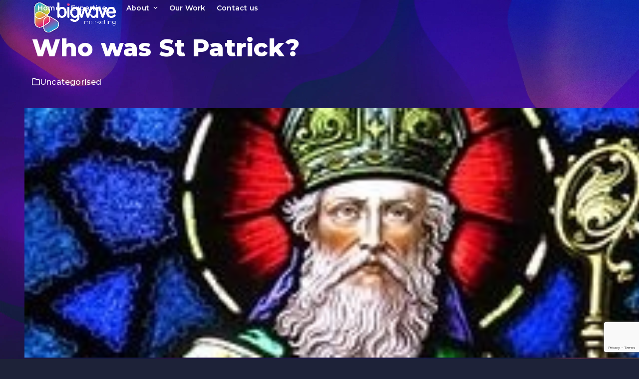

--- FILE ---
content_type: text/html; charset=UTF-8
request_url: https://bigwave.co.uk/blog/who-was-st-patrick/
body_size: 18622
content:
<!DOCTYPE html>
<html lang="en-GB" prefix="og: https://ogp.me/ns#" class="wpex-classic-style">
<head>
<meta charset="UTF-8">
<link rel="profile" href="https://gmpg.org/xfn/11">
<script id="cookie-law-info-gcm-var-js" type="0b3574f24e7a3ef7947493e5-text/javascript">
var _ckyGcm = {"status":true,"default_settings":[{"analytics":"denied","advertisement":"denied","functional":"denied","necessary":"granted","ad_user_data":"denied","ad_personalization":"denied","regions":"All"}],"wait_for_update":2000,"url_passthrough":false,"ads_data_redaction":false}</script>
<script id="cookie-law-info-gcm-js" type="0b3574f24e7a3ef7947493e5-text/javascript" src="https://bigwave.co.uk/wp-content/plugins/cookie-law-info/lite/frontend/js/gcm.min.js"></script> <script id="cookieyes" type="0b3574f24e7a3ef7947493e5-text/javascript" src="https://cdn-cookieyes.com/client_data/8ed25c08336188368aaa7ae3/script.js"></script>
<!-- Google Tag Manager for WordPress by gtm4wp.com -->
<script data-cfasync="false" data-pagespeed-no-defer>
	var gtm4wp_datalayer_name = "dataLayer";
	var dataLayer = dataLayer || [];
</script>
<!-- End Google Tag Manager for WordPress by gtm4wp.com --><meta name="viewport" content="width=device-width, initial-scale=1">

<!-- Search Engine Optimization by Rank Math PRO - https://rankmath.com/ -->
<title>Who was St Patrick? - Bigwave Marketing</title>
<meta name="description" content="Every March 17th, thousands of people don green attire, drink Guinness and celebrate the Patron Saint of Ireland. But who really was St Patrick?"/>
<meta name="robots" content="follow, index, max-snippet:-1, max-video-preview:-1, max-image-preview:large"/>
<link rel="canonical" href="https://bigwave.co.uk/blog/who-was-st-patrick/" />
<meta property="og:locale" content="en_GB" />
<meta property="og:type" content="article" />
<meta property="og:title" content="Who was St Patrick? - Bigwave Marketing" />
<meta property="og:description" content="Every March 17th, thousands of people don green attire, drink Guinness and celebrate the Patron Saint of Ireland. But who really was St Patrick?" />
<meta property="og:url" content="https://bigwave.co.uk/blog/who-was-st-patrick/" />
<meta property="og:site_name" content="Bigwave Marketing" />
<meta property="article:section" content="Uncategorised" />
<meta property="og:updated_time" content="2024-03-22T11:58:26+00:00" />
<meta property="og:image" content="https://bigwave.co.uk/wp-content/uploads/2024/03/Saint_Patrick_1.jpg" />
<meta property="og:image:secure_url" content="https://bigwave.co.uk/wp-content/uploads/2024/03/Saint_Patrick_1.jpg" />
<meta property="og:image:width" content="256" />
<meta property="og:image:height" content="202" />
<meta property="og:image:alt" content="Who was St Patrick?" />
<meta property="og:image:type" content="image/jpeg" />
<meta property="article:published_time" content="2019-03-15T00:00:00+00:00" />
<meta property="article:modified_time" content="2024-03-22T11:58:26+00:00" />
<meta name="twitter:card" content="summary_large_image" />
<meta name="twitter:title" content="Who was St Patrick? - Bigwave Marketing" />
<meta name="twitter:description" content="Every March 17th, thousands of people don green attire, drink Guinness and celebrate the Patron Saint of Ireland. But who really was St Patrick?" />
<meta name="twitter:image" content="https://bigwave.co.uk/wp-content/uploads/2024/03/Saint_Patrick_1.jpg" />
<meta name="twitter:label1" content="Written by" />
<meta name="twitter:data1" content="Tudor Rusmanica" />
<meta name="twitter:label2" content="Time to read" />
<meta name="twitter:data2" content="2 minutes" />
<script type="application/ld+json" class="rank-math-schema-pro">{"@context":"https://schema.org","@graph":[{"@type":"Organization","@id":"https://bigwave.co.uk/#organization","name":"Bigwave Marketing","url":"https://bigwave.co.uk","logo":{"@type":"ImageObject","@id":"https://bigwave.co.uk/#logo","url":"https://bigwave.co.uk/wp-content/uploads/2024/06/Bigwave-gradient-logo-dark.png","contentUrl":"https://bigwave.co.uk/wp-content/uploads/2024/06/Bigwave-gradient-logo-dark.png","caption":"Bigwave Marketing","inLanguage":"en-GB","width":"2380","height":"1104"}},{"@type":"WebSite","@id":"https://bigwave.co.uk/#website","url":"https://bigwave.co.uk","name":"Bigwave Marketing","publisher":{"@id":"https://bigwave.co.uk/#organization"},"inLanguage":"en-GB"},{"@type":"ImageObject","@id":"https://bigwave.co.uk/wp-content/uploads/2024/03/Saint_Patrick_1.jpg","url":"https://bigwave.co.uk/wp-content/uploads/2024/03/Saint_Patrick_1.jpg","width":"256","height":"202","inLanguage":"en-GB"},{"@type":"WebPage","@id":"https://bigwave.co.uk/blog/who-was-st-patrick/#webpage","url":"https://bigwave.co.uk/blog/who-was-st-patrick/","name":"Who was St Patrick? - Bigwave Marketing","datePublished":"2019-03-15T00:00:00+00:00","dateModified":"2024-03-22T11:58:26+00:00","isPartOf":{"@id":"https://bigwave.co.uk/#website"},"primaryImageOfPage":{"@id":"https://bigwave.co.uk/wp-content/uploads/2024/03/Saint_Patrick_1.jpg"},"inLanguage":"en-GB"},{"@type":"Person","@id":"https://bigwave.co.uk/author/tudor/","name":"Tudor Rusmanica","url":"https://bigwave.co.uk/author/tudor/","image":{"@type":"ImageObject","@id":"https://secure.gravatar.com/avatar/30c7f96109dfb7df524728655127284c438f16fe20a12352265e69c5efe471fe?s=96&amp;d=mm&amp;r=g","url":"https://secure.gravatar.com/avatar/30c7f96109dfb7df524728655127284c438f16fe20a12352265e69c5efe471fe?s=96&amp;d=mm&amp;r=g","caption":"Tudor Rusmanica","inLanguage":"en-GB"},"worksFor":{"@id":"https://bigwave.co.uk/#organization"}},{"@type":"BlogPosting","headline":"Who was St Patrick? - Bigwave Marketing","datePublished":"2019-03-15T00:00:00+00:00","dateModified":"2024-03-22T11:58:26+00:00","articleSection":"Uncategorised","author":{"@id":"https://bigwave.co.uk/author/tudor/","name":"Tudor Rusmanica"},"publisher":{"@id":"https://bigwave.co.uk/#organization"},"description":"Every March 17th, thousands of people don green attire, drink Guinness and celebrate the Patron Saint of Ireland. But who really was St Patrick?","name":"Who was St Patrick? - Bigwave Marketing","@id":"https://bigwave.co.uk/blog/who-was-st-patrick/#richSnippet","isPartOf":{"@id":"https://bigwave.co.uk/blog/who-was-st-patrick/#webpage"},"image":{"@id":"https://bigwave.co.uk/wp-content/uploads/2024/03/Saint_Patrick_1.jpg"},"inLanguage":"en-GB","mainEntityOfPage":{"@id":"https://bigwave.co.uk/blog/who-was-st-patrick/#webpage"}}]}</script>
<!-- /Rank Math WordPress SEO plugin -->

<link rel='dns-prefetch' href='//www.google.com' />
<link rel='dns-prefetch' href='//fonts.googleapis.com' />
<link rel="alternate" title="oEmbed (JSON)" type="application/json+oembed" href="https://bigwave.co.uk/wp-json/oembed/1.0/embed?url=https%3A%2F%2Fbigwave.co.uk%2Fblog%2Fwho-was-st-patrick%2F" />
<link rel="alternate" title="oEmbed (XML)" type="text/xml+oembed" href="https://bigwave.co.uk/wp-json/oembed/1.0/embed?url=https%3A%2F%2Fbigwave.co.uk%2Fblog%2Fwho-was-st-patrick%2F&#038;format=xml" />
<style id='wp-img-auto-sizes-contain-inline-css'>
img:is([sizes=auto i],[sizes^="auto," i]){contain-intrinsic-size:3000px 1500px}
/*# sourceURL=wp-img-auto-sizes-contain-inline-css */
</style>
<link rel='stylesheet' id='js_composer_front-css' href='https://bigwave.co.uk/wp-content/plugins/js_composer/assets/css/js_composer.min.css' media='all' />
<link rel='stylesheet' id='parent-style-css' href='https://bigwave.co.uk/wp-content/themes/Total/style.css' media='all' />
<link rel='stylesheet' id='wpex-google-font-montserrat-css' href='https://fonts.googleapis.com/css2?family=Montserrat:ital,wght@0,100;0,200;0,300;0,400;0,500;0,600;0,700;0,800;0,900;1,100;1,200;1,300;1,400;1,500;1,600;1,700;1,800;1,900&#038;display=swap&#038;subset=latin' media='all' />
<link rel='stylesheet' id='wpex-style-css' href='https://bigwave.co.uk/wp-content/themes/bigwave-media/style.css' media='all' />
<link rel='stylesheet' id='wpex-mobile-menu-breakpoint-max-css' href='https://bigwave.co.uk/wp-content/themes/Total/assets/css/frontend/breakpoints/max.min.css' media='only screen and (max-width:959px)' />
<link rel='stylesheet' id='wpex-mobile-menu-breakpoint-min-css' href='https://bigwave.co.uk/wp-content/themes/Total/assets/css/frontend/breakpoints/min.min.css' media='only screen and (min-width:960px)' />
<link rel='stylesheet' id='vcex-shortcodes-css' href='https://bigwave.co.uk/wp-content/themes/Total/assets/css/frontend/vcex-shortcodes.min.css' media='all' />
<link rel='stylesheet' id='wpex-wpbakery-css' href='https://bigwave.co.uk/wp-content/themes/Total/assets/css/frontend/wpbakery.min.css' media='all' />
<!--n2css--><!--n2js--><script src="https://bigwave.co.uk/wp-includes/js/jquery/jquery.min.js" id="jquery-core-js" type="0b3574f24e7a3ef7947493e5-text/javascript"></script>
<script src="https://bigwave.co.uk/wp-includes/js/jquery/jquery-migrate.min.js" id="jquery-migrate-js" type="0b3574f24e7a3ef7947493e5-text/javascript"></script>
<script id="wseotool-ajax-scripts-js-extra" type="0b3574f24e7a3ef7947493e5-text/javascript">
var wseotoolajax = {"ajax_url":"https://bigwave.co.uk/wp-admin/admin-ajax.php"};
//# sourceURL=wseotool-ajax-scripts-js-extra
</script>
<script src="https://bigwave.co.uk/wp-content/plugins/wp-seo-checkup/static/wseotool-ajax.js" id="wseotool-ajax-scripts-js" type="0b3574f24e7a3ef7947493e5-text/javascript"></script>
<script id="wpex-core-js-extra" type="0b3574f24e7a3ef7947493e5-text/javascript">
var wpex_theme_params = {"selectArrowIcon":"\u003Cspan class=\"wpex-select-arrow__icon wpex-icon--sm wpex-flex wpex-icon\" aria-hidden=\"true\"\u003E\u003Csvg viewBox=\"0 0 24 24\" xmlns=\"http://www.w3.org/2000/svg\"\u003E\u003Crect fill=\"none\" height=\"24\" width=\"24\"/\u003E\u003Cg transform=\"matrix(0, -1, 1, 0, -0.115, 23.885)\"\u003E\u003Cpolygon points=\"17.77,3.77 16,2 6,12 16,22 17.77,20.23 9.54,12\"/\u003E\u003C/g\u003E\u003C/svg\u003E\u003C/span\u003E","customSelects":".widget_categories form,.widget_archive select,.vcex-form-shortcode select","scrollToHash":"1","localScrollFindLinks":"1","localScrollHighlight":"1","localScrollUpdateHash":"1","scrollToHashTimeout":"500","localScrollTargets":"li.local-scroll a, a.local-scroll, .local-scroll-link, .local-scroll-link \u003E a,.sidr-class-local-scroll-link,li.sidr-class-local-scroll \u003E span \u003E a,li.sidr-class-local-scroll \u003E a","scrollToBehavior":"smooth"};
//# sourceURL=wpex-core-js-extra
</script>
<script src="https://bigwave.co.uk/wp-content/themes/Total/assets/js/frontend/core.min.js" id="wpex-core-js" defer data-wp-strategy="defer" type="0b3574f24e7a3ef7947493e5-text/javascript"></script>
<script id="wpex-inline-js-after" type="0b3574f24e7a3ef7947493e5-text/javascript">
!function(){const e=document.querySelector("html"),t=()=>{const t=window.innerWidth-document.documentElement.clientWidth;t&&e.style.setProperty("--wpex-scrollbar-width",`${t}px`)};t(),window.addEventListener("resize",(()=>{t()}))}();
//# sourceURL=wpex-inline-js-after
</script>
<script id="wpex-sticky-header-js-extra" type="0b3574f24e7a3ef7947493e5-text/javascript">
var wpex_sticky_header_params = {"breakpoint":"960","startPoint":"240","shrink":"1","shrinkOnMobile":"1","shrinkHeight":"103","shrink_speed":".3s","shrink_delay":"1"};
//# sourceURL=wpex-sticky-header-js-extra
</script>
<script src="https://bigwave.co.uk/wp-content/themes/Total/assets/js/frontend/sticky/header.min.js" id="wpex-sticky-header-js" defer data-wp-strategy="defer" type="0b3574f24e7a3ef7947493e5-text/javascript"></script>
<script id="wpex-mobile-menu-sidr-js-extra" type="0b3574f24e7a3ef7947493e5-text/javascript">
var wpex_mobile_menu_sidr_params = {"breakpoint":"959","i18n":{"openSubmenu":"Open submenu of %s","closeSubmenu":"Close submenu of %s"},"openSubmenuIcon":"\u003Cspan class=\"wpex-open-submenu__icon wpex-transition-transform wpex-duration-300 wpex-icon\" aria-hidden=\"true\"\u003E\u003Csvg xmlns=\"http://www.w3.org/2000/svg\" viewBox=\"0 0 448 512\"\u003E\u003Cpath d=\"M201.4 342.6c12.5 12.5 32.8 12.5 45.3 0l160-160c12.5-12.5 12.5-32.8 0-45.3s-32.8-12.5-45.3 0L224 274.7 86.6 137.4c-12.5-12.5-32.8-12.5-45.3 0s-12.5 32.8 0 45.3l160 160z\"/\u003E\u003C/svg\u003E\u003C/span\u003E","source":"#site-navigation","side":"right","dark_surface":"1","displace":"1","aria_label":"Mobile menu","aria_label_close":"Close mobile menu","class":"has-background","speed":"300"};
//# sourceURL=wpex-mobile-menu-sidr-js-extra
</script>
<script src="https://bigwave.co.uk/wp-content/themes/Total/assets/js/frontend/mobile-menu/sidr.min.js" id="wpex-mobile-menu-sidr-js" defer data-wp-strategy="defer" type="0b3574f24e7a3ef7947493e5-text/javascript"></script>
<script type="0b3574f24e7a3ef7947493e5-text/javascript"></script><link rel="https://api.w.org/" href="https://bigwave.co.uk/wp-json/" /><link rel="alternate" title="JSON" type="application/json" href="https://bigwave.co.uk/wp-json/wp/v2/posts/12483" /><script type="0b3574f24e7a3ef7947493e5-text/javascript">
				var wseotool_json_url = "https://bigwave.co.uk/wp-content/plugins/wp-seo-checkup/temporary-json/";
                var wseotool_plug_url = "https://bigwave.co.uk/wp-content/plugins/wp-seo-checkup/";
				</script><style></style>
<!-- Google Tag Manager for WordPress by gtm4wp.com -->
<!-- GTM Container placement set to automatic -->
<script data-cfasync="false" data-pagespeed-no-defer>
	var dataLayer_content = {"pagePostType":"post","pagePostType2":"single-post","pageCategory":["uncategorised"],"pagePostAuthor":"Tudor Rusmanica"};
	dataLayer.push( dataLayer_content );
</script>
<script data-cfasync="false" data-pagespeed-no-defer>
(function(w,d,s,l,i){w[l]=w[l]||[];w[l].push({'gtm.start':
new Date().getTime(),event:'gtm.js'});var f=d.getElementsByTagName(s)[0],
j=d.createElement(s),dl=l!='dataLayer'?'&l='+l:'';j.async=true;j.src=
'//www.googletagmanager.com/gtm.js?id='+i+dl;f.parentNode.insertBefore(j,f);
})(window,document,'script','dataLayer','GTM-PHHSLK');
</script>
<!-- End Google Tag Manager for WordPress by gtm4wp.com -->	<!-- Google Tag Manager -->
	<script type="0b3574f24e7a3ef7947493e5-text/javascript">(function(w,d,s,l,i){w[l]=w[l]||[];w[l].push({'gtm.start':
	new Date().getTime(),event:'gtm.js'});var f=d.getElementsByTagName(s)[0],
	j=d.createElement(s),dl=l!='dataLayer'?'&l='+l:'';j.async=true;j.src=
	'https://www.googletagmanager.com/gtm.js?id='+i+dl;f.parentNode.insertBefore(j,f);
	})(window,document,'script','dataLayer','GTM-MF4TSCM');</script> 
	<!-- End Google Tag Manager -->
	<noscript><style>body:not(.content-full-screen) .wpex-vc-row-stretched[data-vc-full-width-init="false"]{visibility:visible;}</style></noscript><link rel="icon" href="https://bigwave.co.uk/wp-content/uploads/2023/06/cropped-icon-gradient-32x32.png" sizes="32x32" />
<link rel="icon" href="https://bigwave.co.uk/wp-content/uploads/2023/06/cropped-icon-gradient-192x192.png" sizes="192x192" />
<link rel="apple-touch-icon" href="https://bigwave.co.uk/wp-content/uploads/2023/06/cropped-icon-gradient-180x180.png" />
<meta name="msapplication-TileImage" content="https://bigwave.co.uk/wp-content/uploads/2023/06/cropped-icon-gradient-270x270.png" />
		<style id="wp-custom-css">
			.bb_pricing_list li{border-bottom:1px solid #ffffff40;padding:10px 0px}/* BIG BUNDLE */.module_cards{padding:0 20px}/* Cards */.bb_card{background-color:#1d213780;border:2px solid #ffffff;border-radius:40px;padding:30px 20px;transition:background-color 0.3s ease,transform 0.3s ease;}.bb_card .bb_card_title,.bb_card .bb_card_excerpt{color:#ffffff;transition:color 0.3s ease;}.bb_card_divider.wpex-border-main{border-color:#ffffff50;transition:border-color 0.3s ease;}.bb_card_icon{max-width:70px}.bb_card .vcex-heading{margin-bottom:0px}.bb_card_title{font-size:26px !important;}.bb_card_callout{font-size:13px;font-weight:800;padding:2px 10px;border-radius:99px;margin-bottom:20px}.bb_card_callout.bb_new{color:#313131;background-color:#dfd631;}.bb_card_callout.bb_popular{background-color:#e6007e;}.bb_card_callout.bb_premium{background-color:#00aee9;}.bb_card_callout.bb_coming_soon{background-color:#616161;}.big_bundle_callouts{display:flex;align-items:center;gap:5px;}.bb_card_price{color:#e6007e}.price_append{font-size:20px;color:#ffffff;transition:color 0.3s ease;}/* Big Bundle Module Pages */.single-big_bundle_modules .big_bundle_callouts{display:flex;align-items:center;gap:5px;justify-content:center;}.single-big_bundle_modules .bb_card_callout{font-size:20px;padding:5px 20px;}.bb_key_point_icon_box .vcex-icon-box-symbol{display:none}.bb_key_point_icon_box .vcex-icon-box-heading{font-size:30px;color:#e6007e}.bb_key_point_icon_box p{font-size:20px;font-weight:600}.bb_key_point_icon_box.vcex-icon-box:hover{background:transparent;box-shadow:none}.steps_caro .wpex-carousel-slide{display:flex;flex-direction:column;align-items:flex-start;flex-wrap:nowrap;justify-content:center;}.steps_caro .wpex-carousel-entry-media{margin-bottom:20px;padding-left:20px;}.steps_caro .wpex-carousel-entry-details{padding:0 0 0 20px}.steps_caro .wpex-carousel__dots-dot.active{background:#e6007e;}.steps_caro .wpex-carousel__dots-dot{background:#fff;}.steps_caro .wpex-icon svg{height:20px;fill:#fff;}.steps_caro .wpex-carousel__arrow:where(:not(.theme-button)):hover{background-color:#1d213780;}.steps_caro .owl-nav{display:none}.bb_pricing_strip .bb_price_content{text-align:center;font-size:40px}.bb_pricing_strip .price_append{text-align:center;font-size:20px;color:#e6007e;}/* END BIG BUNDLE */.careers_icon_box .vcex-icon-box-heading{margin-top:10px;}.careers_icon_box.vcex-icon-box:hover{background:transparent;box-shadow:none;}.cky-revisit-bottom-left{right:80px !important;}.sb-chat-btn{width:40px !important;height:40px !important;}.wpseopropeller .row{margin-bottom:15px;}/* xs */@media (min-width:320px){.project-materials .ginput_container_checkbox .gchoice{display:auto;}.growth-box.vcex-grid-container .vcex-icon-box:nth-child(-n+3){width:100%;margin-left:0px;}.post-pagination{font-weight:800;}#footer-callout-wrap{margin-top:30px;}/* Globals */.pink,.pink-text{color:#E30B7E;}.grellow,.grellow-text{color:#DFD530;}.blue,.blue-text{color:#00ADE9;}h5{font-weight:900 !important;color:#E30B7E !important;font-size:18px !important;}.effect{display:none;}.link-box{border:1px solid white;border-radius:15px !important;background:transparent;}.link-box .wpex-py-100{padding-top:50px;padding-bottom:50px;}.wpex-card-icon-box_2 div{border-radius:15px !important;}.wpex-border-main{border-color:#595e7d;}.wpex-card-blog_15 h2{font-size:24px;line-height:28px !important;}.wpex-card-blog_15 h2 a:hover{color:#e6007e;}.wpex-card-blog_15 .wpex-card-more-link a{color:#e6007e;font-weight:bolder;}.wpex-card-blog_15 .wpex-card-more-link a:hover{color:#fff;}#footer h3{margin-top:0;}#footer{border-top:1px solid #595e7d;}#footer-bottom >div{padding-top:20px;border-top:1px solid #595e7d;}.accreditations-footer{margin:40px 0;}.newsletter .js-cm-email-input{width:80%}.newsletter button{margin-left:3%;width:17%;padding:6px;background:linear-gradient(180deg,rgba(227,11,126,1) 0%,rgba(0,173,233,1) 100%);border-radius:5px;}.newsletter button:hover{background:linear-gradient(180deg,rgba(227,11,126,1) 0%,rgba(0,173,233,1) 100%);background:#1D2238 !important;outline:solid 2px white;}#site-navigation ul,.sub-menu .menu-item a:hover{background:none !important;}#site-header-sticky-wrapper.is-sticky #site-header a{color:#1d2137;}#site-header-sticky-wrapper.is-sticky #site-header .sub-menu a{color:#fff;}#site-header-sticky-wrapper.is-sticky #site-header .sub-menu a:hover{color:#e6007e !important;}/* blog */.blog-header-image{margin-right:0px}.landing-page-testimonials{border-radius:70px;}.testimonial-entry-content{background:#fff;}.testimonial-caret{display:none;}.testimonial-entry-author{color:#000;}.wpex-card-modal-footer{text-align:center;}.wpex-card-modal-footer .theme-button{background:linear-gradient(180deg,rgba(227,11,126,1) 0%,rgba(0,173,233,1) 100%);border:none !important;}.wpex-card-modal-footer .theme-button:hover{background:linear-gradient(180deg,rgba(227,11,126,1) 0%,rgba(0,173,233,1) 100%);background:#1D2238 !important;outline:solid 2px white;}.theme-button.gradient-1,.gradient-1 .theme-button,.gform_button,.footer-callout-button a,.vcex-loadmore-button{background:linear-gradient(180deg,rgba(227,11,126,1) 0%,rgba(0,173,233,1) 100%);border-radius:5px;font-size:14px;}.theme-button.gradient-2,.gradient-2 .theme-button{background:linear-gradient(180deg,rgba(223,213,48,1) 0%,rgba(0,173,233,1) 100%);border-radius:5px;}.theme-button.gradient-3,.gradient-3 .theme-button{background:linear-gradient(180deg,rgba(227,11,126,1) 0%,rgba(223,213,48,1) 100%);border-radius:5px;}.white_button{background-color:#ffffff;color:#161b39;border-radius:5px;font-size:14px;}.white_button:hover{background:#1D2238 !important;outline:solid 2px white;}.theme-button.gradient-1:hover,.gradient-1 .theme-button:hover,.theme-button.gradient-2:hover,.gradient-2 .theme-button:hover,.theme-button.gradient-3:hover,.gradient-3 .theme-button:hover,.gform_button:hover,.footer-callout-button a:hover,.vcex-loadmore-button:hover{background:#1D2238 !important;outline:solid 2px white;}/* Owl slider / carousel Library and Popup modal */.fancybox-close-small{background:linear-gradient(180deg,rgba(227,11,126,1) 0%,rgba(0,173,233,1) 100%) !important;border:none !important;}.owl-nav .owl-nav__btn.theme-button{padding:0px 6px;}.owl-prev span,.owl-next span{font-size:32px;}.owl-nav .owl-nav__btn.theme-button >.ticon{background:linear-gradient(180deg,rgba(227,11,126,1) 0%,rgba(0,173,233,1) 100%);-webkit-background-clip:text;color:transparent;border-radius:999px;}.owl-nav .owl-nav__btn.theme-button >.ticon:hover{box-shadow:rgba(0,173,233,0.3) 0px 10px 20px;}.owl-stage-outer{padding:20px 0;}.portfolio-card-custom{box-shadow:rgba(0,0,0,0.3) 0px 5px 30px;border-radius:15px;padding:24px 10px;margin:10px;}.portfolio-card-custom:hover{background:linear-gradient(180deg,rgba(227,11,126,1) 0%,rgba(0,173,233,1) 100%);box-shadow:rgba(0,173,233,0.3) 0px 10px 20px;}.fancybox-inner{background-color:#1d2238;}.fancybox-inner .wpex-card-modal-title{display:none;}.fancybox-inner .wpex-card-modal{background:#1d2238;box-shadow:rgba(0,0,0,0.3) 0px 10px 50px;border-radius:15px !important;margin:30px 0 30px 0;padding:30px 10px 0px 10px;}.fancybox-inner .wpex-card-modal button{margin:10px;border-radius:999px;border:solid #fff 2px;}.case-study-slider img{border-radius:15px !important;}.case-study-card:hover .vcex-image-swap-primary,:where(.case-study-card .vcex-image-swap.wpex-touched,.case-study-card .vcex-image-swap:focus-within) .vcex-image-swap-primary{opacity:0;}.case-study-card:hover .vcex-image-swap-secondary,:where(.case-study-card .vcex-image-swap.wpex-touched,.case-study-card .vcex-image-swap:focus-within) .vcex-image-swap-secondary{opacity:100;}.case-study-card .vcex-heading-inner{padding:30px 0 10px;}.case-study-card .vcex-heading-inner span{right:10px;display:block;position:absolute;}/* dividers */.wpex-border-main.gradient-1,.wpex-border-main.gradient-1-animated{background:linear-gradient(90deg,rgba(227,11,126,1) 0%,rgba(0,173,233,1) 100%);height:12px;border-radius:100px;border:0px;width:200px;margin-bottom:30px;}.wpex-border-main.gradient-1-animated::before{content:'';position:absolute;margin-left:-25px;width:12px;height:12px;background:#E30B7E;border-radius:100px;animation:dot2Animation 1s infinite alternate;z-index:-1;}.wpex-border-main.gradient-1-animated::after{content:'';position:absolute;margin-left:210px;width:12px;height:12px;background:#00ADE9;border-radius:100px;animation:dotAnimation 1s infinite alternate;z-index:-1;}@keyframes dotAnimation{0%{margin-left:85px;}100%{margin-left:210px;}}@keyframes dot2Animation{0%{margin-left:125px;}100%{margin-left:-25px;}}/* Dev steps */.vcex-grid-container .vcex-icon-box:nth-child(-n+3){width:100%;margin-left:0%;}.vcex-grid-container .vcex-icon-box:nth-last-child(-n+3){width:100%;margin-left:0;}/* forms */input[type=text],input[type=password],input[type=number],input,textarea,select{border-radius:5px !important;}select{color:#1B223B;}/* Intro */.intro{min-height:400px;}.intro_subheading,.intro_heading,.intro_text{text-align:center;}.intro_subheading{font-size:1em;letter-spacing:0.1em;font-weight:600;text-transform:uppercase;}.intro_heading{}.intro_text{font-size:18px;max-width:840px;margin:0 auto 40px;}}/* sm */@media (min-width:640px){/* Styles for small screens */.project-materials .ginput_container_checkbox .gchoice{display:inline-block;width:33%;}}/* md */@media only screen and (min-width:768px){/* Styles for medium screens */.blog-header-image{margin-right:calc( -1 * (100vw - 770px)/2 )}.bb_key_point_icon_box .vcex-icon-box-heading{font-size:40px;}.steps_caro .wpex-carousel-entry-media{margin-bottom:0px}.steps_caro .owl-nav{display:block}.steps_caro .wpex-carousel-entry-media{padding-left:40px;}.steps_caro .wpex-carousel-entry-details{padding:0 0 0 40px}.steps_caro .wpex-carousel-slide{display:flex;flex-direction:row;align-content:center;flex-wrap:nowrap;justify-content:center;align-items:center;}.bb_pricing_strip .bb_price_content{text-align:center;font-size:60px}.bb_pricing_strip .price_append{text-align:center;font-size:30px;color:#e6007e;}}/* lg */@media only screen and (min-width:992px){/* Styles for large screens */.effect{display:block;position:absolute;z-index:10;top:0px;}/* Dev steps */.vcex-grid-container:not(.no_offset) .vcex-icon-box:nth-child(-n+3){width:100%;margin-left:-10%;}.bb_icon_boxes.vcex-grid-container:not(.no_offset) .vcex-icon-box:nth-child(-n+3){margin-left:0px;}.careers_icon_box{margin-left:0% !important;}.vcex-grid-container:not(.no_offset) .vcex-icon-box:nth-last-child(-n+3){width:100%;margin-left:10;}.vcex-icon-box:hover{background:linear-gradient(180deg,rgba(227,11,126,1) 0%,rgba(0,173,233,1) 100%);box-shadow:rgba(0,173,233,0.3) 0px 10px 50px;}.intro{min-height:65vh;}}/* xl */@media only screen and (min-width:1200px){/* Styles for extra-large screens */.bb_key_point_icon_box .vcex-icon-box-heading{font-size:50px;}.bb_card{padding:50px;}.bb_card:hover{background-color:#ffffff;transform:translateY(-10px);box-shadow:rgba(0,173,233,0.3) 0px 10px 20px;}.bb_card:hover .bb_card_title,.bb_card:hover .bb_card_excerpt,.bb_card:hover .price_append{color:#313131}.bb_card:hover .bb_card_divider{border-color:#313131}}.review-logo img{height:85px;}.gform_wrapper{display:block !important;}.cky-btn-revisit-wrapper{z-index:9999 !important;}.project_submission_form_wrapper .gform_wrapper .gfield .gfield_description{margin-top:0;padding-top:0;}.project_submission_form_wrapper .gform_wrapper .gfield{margin-bottom:15px;}.cm-privacy-text{margin-top:1em;font-size:80%;}.cm-privacy-text a{color:white;}		</style>
		<noscript><style> .wpb_animate_when_almost_visible { opacity: 1; }</style></noscript><style data-type="wpex-css" id="wpex-css">/*COLOR PALETTE*/:root{--wpex-palette-11026-color:#00aee9;--wpex-palette-11028-color:#1d2137;--wpex-palette-11027-color:#dfd631;--wpex-palette-11025-color:#e6007e;--wpex-palette-10186-color:#616161;}.has-palette-11026-background-color,.wp-block-button__link.has-palette-11026-background-color{background-color:var(--wpex-palette-11026-color);}.has-palette-11026-border-color,.wp-block-button__link.has-palette-11026-border-color{border-color:var(--wpex-palette-11026-color);}.has-palette-11026-color,.wp-block-button__link.has-palette-11026-color{color:var(--wpex-palette-11026-color);}.has-palette-11028-background-color,.wp-block-button__link.has-palette-11028-background-color{background-color:var(--wpex-palette-11028-color);}.has-palette-11028-border-color,.wp-block-button__link.has-palette-11028-border-color{border-color:var(--wpex-palette-11028-color);}.has-palette-11028-color,.wp-block-button__link.has-palette-11028-color{color:var(--wpex-palette-11028-color);}.has-palette-11027-background-color,.wp-block-button__link.has-palette-11027-background-color{background-color:var(--wpex-palette-11027-color);}.has-palette-11027-border-color,.wp-block-button__link.has-palette-11027-border-color{border-color:var(--wpex-palette-11027-color);}.has-palette-11027-color,.wp-block-button__link.has-palette-11027-color{color:var(--wpex-palette-11027-color);}.has-palette-11025-background-color,.wp-block-button__link.has-palette-11025-background-color{background-color:var(--wpex-palette-11025-color);}.has-palette-11025-border-color,.wp-block-button__link.has-palette-11025-border-color{border-color:var(--wpex-palette-11025-color);}.has-palette-11025-color,.wp-block-button__link.has-palette-11025-color{color:var(--wpex-palette-11025-color);}.has-palette-10186-background-color,.wp-block-button__link.has-palette-10186-background-color{background-color:var(--wpex-palette-10186-color);}.has-palette-10186-border-color,.wp-block-button__link.has-palette-10186-border-color{border-color:var(--wpex-palette-10186-color);}.has-palette-10186-color,.wp-block-button__link.has-palette-10186-color{color:var(--wpex-palette-10186-color);}/*TYPOGRAPHY*/:root{--wpex-body-font-family:Montserrat;--wpex-body-font-weight:500;--wpex-body-font-size:16px;--wpex-body-color:#ffffff;--wpex-body-line-height:1.6;--wpex-body-letter-spacing:0.2px;}:root{--wpex-heading-font-weight:800;--wpex-heading-color:#ffffff;}:root{--wpex-btn-font-weight:800;}.main-navigation-ul .link-inner{font-weight:600;font-size:14px;}.main-navigation-ul .sub-menu .link-inner{font-weight:500;font-size:16px;}blockquote{font-weight:600;font-style:normal;font-size:18px;line-height:1.4;}.sidebar-box .widget-title{font-size:20px;}.theme-heading{font-weight:700;color:#ffffff;}h1,.wpex-h1{font-weight:800;font-size:48px;line-height:1.1;margin-block-end:30px;}h2,.wpex-h2{font-weight:700;font-size:32px;line-height:1.1;}h3,.wpex-h3{font-weight:700;font-size:28px;line-height:1.1;margin-block-end:20px;}h4,.wpex-h4{font-weight:700;font-size:20px;letter-spacing:1.2px;margin-block-end:10px;}.footer-callout-content{font-weight:800;line-height:1.2;}@media(max-width:1024px){h1,.wpex-h1{font-size:44px;}h3,.wpex-h3{font-size:24px;}}@media(max-width:959px){h1,.wpex-h1{font-size:40px;}h2,.wpex-h2{font-size:28px;}.footer-callout-content{font-size:22px;}}@media(max-width:767px){h1,.wpex-h1{font-size:32px;}}@media(max-width:479px){:root{--wpex-body-font-size:14px;}h4,.wpex-h4{font-size:18px;}.footer-callout-content{font-size:20px;}}/*SITE BACKGROUND*/body{background-image:url(https://bigwave.co.uk/wp-content/uploads/2024/04/Bigwave-BG-scaled.webp)!important;background-size:cover;background-position:center center;background-attachment:fixed;background-repeat:no-repeat;background-position:top center;}/*ADVANCED STYLING CSS*/#site-logo .logo-img{max-height:90px;width:auto;}#footer-callout-wrap{background-image:url(https://bigwave.co.uk/wp-content/uploads/2023/07/bigwave-bg.jpg);}:root{--wpex-bold:400;}/*CUSTOMIZER STYLING*/:root{--wpex-text-sm:0.8em;--wpex-text-md:1em;--wpex-text-lg:1.4em;--wpex-text-xl:1.8em;--wpex-text-2xl:2em;--wpex-text-3xl:2.4em;--wpex-text-4xl:2.6em;--wpex-text-5xl:2.8em;--wpex-text-6xl:3em;--wpex-text-7xl:3.2em;--wpex-bg-color:#1d2238;--wpex-link-decoration-line:underline;--wpex-link-color:#e6007e;--wpex-hover-heading-link-color:#e6007e;--wpex-btn-padding:15px 30px;--wpex-btn-border-radius:5px;--wpex-btn-color:#ffffff;--wpex-input-border-radius:15px;--wpex-input-font-size:1em;--wpex-input-color:#1d2238;--wpex-focus-input-color:#1d2238;--wpex-input-bg:#ffffff;--wpex-focus-input-bg:#ffffff;--wpex-input-border-width:0px;--wpex-focus-input-color:#1d2238;--wpex-table-th-color:#ffffff;--wpex-table-cell-border-color:#ffffff;--wpex-site-header-shrink-start-height:70px;--wpex-site-header-shrink-end-height:83px;--wpex-vc-column-inner-margin-bottom:40px;}.site-boxed{--wpex-bg-color:#1d2238;}::selection{background:#e6007e;color:#ffffff;}::-moz-selection{background:#e6007e;color:#ffffff;}blockquote{color:#ffffff;}p{--wpex-el-margin-bottom:24px;}.page-header.wpex-supports-mods{padding-block-start:20px;border-top-width:0px;border-bottom-width:0px;}.post-pagination-wrap{border-color:#ffffff;padding-block-start:30px;padding-inline-end:0px;padding-block-end:0px;padding-inline-start:0px;}.post-pagination a{color:#e6007e;}.post-pagination{font-size:22px;}body .fancybox-is-open .fancybox-bg{opacity:0.5;}:root,.site-boxed.wpex-responsive #wrap{--wpex-container-width:1440px;}.wpex-sticky-header-holder.is-sticky #site-header{opacity:1;}#site-navigation-wrap{--wpex-main-nav-link-color:#ffffff;--wpex-hover-main-nav-link-color:#ffffff;--wpex-active-main-nav-link-color:#ffffff;--wpex-hover-main-nav-link-color:#e6007e;--wpex-dropmenu-link-color:#ffffff;--wpex-hover-dropmenu-link-color:#e6007e;--wpex-active-dropmenu-link-color:#e6007e;--wpex-active-hover-dropmenu-link-color:#e6007e;--wpex-megamenu-gutter:30px;--wpex-megamenu-heading-margin-bottom:15px;--wpex-megamenu-heading-color:#ffffff;--wpex-megamenu-heading-font-weight:900;--wpex-megamenu-divider-width:1px;}#sidr-main,.sidr-class-dropdown-menu ul{background-color:#1d2137;}#sidr-main{color:#ffffff;--wpex-link-color:#ffffff;--wpex-text-2:#ffffff;}.author-bio{background-color:#1d2238;padding:25px;border-width:2px;}#footer-callout-wrap{padding-block-start:20px;padding-block-end:20px;background-position:top center;border-top-width:1px;border-bottom-width:1px;border-top-color:#ffffff;border-bottom-color:#ffffff;color:#ffffff;}#footer{--wpex-link-decoration-line:underline;--wpex-hover-link-decoration-line:underline;color:#ffffff;--wpex-heading-color:#ffffff;--wpex-text-2:#ffffff;--wpex-text-3:#ffffff;--wpex-text-4:#ffffff;--wpex-border-main:#595e7d;--wpex-table-cell-border-color:#595e7d;}#footer-inner{padding-block-start:7vh;padding-block-end:2vh;}.footer-box.col-1{width:50%;}.footer-box.col-2{width:50%;}.footer-box.col-3{width:30%;}#footer-bottom{color:#ffffff;--wpex-text-2:#ffffff;--wpex-text-3:#ffffff;--wpex-text-4:#ffffff;--wpex-link-color:#eeeeee;--wpex-hover-link-color:#eeeeee;}@media only screen and (min-width:960px){:root{--wpex-content-area-width:calc(100% - 450px);--wpex-primary-sidebar-width:300px;}#site-logo .logo-img{max-width:230px;}}@media only screen and (max-width:767px){#site-logo .logo-img{max-width:160px;}}@media only screen and (min-width:768px) and (max-width:959px){#site-logo .logo-img{max-width:230px;}}</style></head>

<body class="wp-singular post-template-default single single-post postid-12483 single-format-standard wp-custom-logo wp-embed-responsive wp-theme-Total wp-child-theme-bigwave-media wpex-theme wpex-responsive full-width-main-layout no-composer wpex-live-site site-full-width content-full-width post-in-category-uncategorised sidebar-widget-icons hasnt-overlay-header page-header-disabled wpex-antialiased has-mobile-menu wpex-mobile-toggle-menu-icon_buttons wpex-no-js wpb-js-composer js-comp-ver-8.7.2 vc_responsive">

	
<a href="#content" class="skip-to-content">Skip to content</a>

<!-- GTM Container placement set to automatic -->
<!-- Google Tag Manager (noscript) -->
				<noscript><iframe src="https://www.googletagmanager.com/ns.html?id=GTM-PHHSLK" height="0" width="0" style="display:none;visibility:hidden" aria-hidden="true"></iframe></noscript>
<!-- End Google Tag Manager (noscript) --><!-- Google Tag Manager (noscript) -->
<noscript><iframe src="https://www.googletagmanager.com/ns.html?id=GTM-MF4TSCM"
height="0" width="0" style="display:none;visibility:hidden"></iframe></noscript>
<!-- End Google Tag Manager (noscript) -->

	
	<span data-ls_id="#site_top" tabindex="-1"></span>
	<div id="outer-wrap" class="wpex-overflow-clip">
		
		
		
		<div id="wrap" class="wpex-clr">

			<div id="site-header-sticky-wrapper" class="wpex-sticky-header-holder not-sticky wpex-print-hidden">	<header id="site-header" class="header-one wpex-z-sticky fixed-scroll shrink-sticky-header anim-shrink-header on-shrink-adjust-height dyn-styles wpex-print-hidden wpex-relative wpex-clr">
				<div id="site-header-inner" class="header-one-inner header-padding container wpex-relative wpex-h-100 wpex-py-30 wpex-clr">
<div id="site-logo" class="site-branding header-one-logo logo-padding wpex-flex wpex-items-center wpex-float-left wpex-h-100">
	<div id="site-logo-inner" ><a id="site-logo-link" href="https://bigwave.co.uk/" rel="home" class="main-logo"><img src="https://bigwave.co.uk/wp-content/uploads/2024/07/bwm-logo-2.webp" alt="Bigwave Marketing" class="logo-img wpex-h-auto wpex-max-w-100 wpex-align-middle logo-img--base" width="230" height="90" data-no-retina data-skip-lazy fetchpriority="high" data-nonsticky-logo><img src="https://bigwave.co.uk/wp-content/uploads/2024/06/Bigwave-gradient-logo-dark.png" alt="Bigwave Marketing" class="logo-img wpex-h-auto wpex-max-w-100 wpex-align-middle logo-img--sticky" width="2380" height="1104" data-no-retina data-skip-lazy data-sticky-logo></a></div>

</div>

<div id="site-navigation-wrap" class="navbar-style-one navbar-fixed-height navbar-allows-inner-bg wpex-flush-dropdowns wpex-stretch-megamenus hide-at-mm-breakpoint wpex-clr wpex-print-hidden">
	<nav id="site-navigation" class="navigation main-navigation main-navigation-one wpex-clr" aria-label="Main menu"><ul id="menu-main-navigation" class="main-navigation-ul dropdown-menu wpex-dropdown-menu wpex-dropdown-menu--onclick"><li id="menu-item-9461" class="menu-item menu-item-type-post_type menu-item-object-page menu-item-home menu-item-9461"><a href="https://bigwave.co.uk/"><span class="link-inner">Home</span></a></li>
<li id="menu-item-9462" class="megamenu col-4 menu-item menu-item-type-custom menu-item-object-custom menu-item-has-children menu-item-9462 dropdown"><a href="#"><span class="link-inner">Expertise <span class="nav-arrow top-level"><span class="nav-arrow__icon wpex-icon wpex-icon--xs" aria-hidden="true"><svg xmlns="http://www.w3.org/2000/svg" viewBox="0 0 448 512"><path d="M201.4 342.6c12.5 12.5 32.8 12.5 45.3 0l160-160c12.5-12.5 12.5-32.8 0-45.3s-32.8-12.5-45.3 0L224 274.7 86.6 137.4c-12.5-12.5-32.8-12.5-45.3 0s-12.5 32.8 0 45.3l160 160z"/></svg></span></span></span></a>
<ul class="sub-menu">
	<li id="menu-item-10794" class="menu-item menu-item-type-custom menu-item-object-custom menu-item-has-children menu-item-10794 dropdown"><a href="#"><span class="link-inner">Creative <span class="nav-arrow second-level"><span class="nav-arrow__icon wpex-icon wpex-icon--xs wpex-icon--bidi" aria-hidden="true"><svg xmlns="http://www.w3.org/2000/svg" viewBox="0 0 320 512"><path d="M278.6 233.4c12.5 12.5 12.5 32.8 0 45.3l-160 160c-12.5 12.5-32.8 12.5-45.3 0s-12.5-32.8 0-45.3L210.7 256 73.4 118.6c-12.5-12.5-12.5-32.8 0-45.3s32.8-12.5 45.3 0l160 160z"/></svg></span></span></span></a>
	<ul class="megamenu__inner-ul">
		<li id="menu-item-10803" class="menu-item menu-item-type-post_type menu-item-object-page menu-item-10803"><a href="https://bigwave.co.uk/campaign-design/"><span class="link-inner">Campaign Design</span></a></li>
		<li id="menu-item-10804" class="menu-item menu-item-type-post_type menu-item-object-page menu-item-10804"><a href="https://bigwave.co.uk/graphic-design/print-design/"><span class="link-inner">Print Design</span></a></li>
		<li id="menu-item-10813" class="menu-item menu-item-type-post_type menu-item-object-page menu-item-10813"><a href="https://bigwave.co.uk/film-video/"><span class="link-inner">Film/Video</span></a></li>
		<li id="menu-item-10812" class="menu-item menu-item-type-post_type menu-item-object-page menu-item-10812"><a href="https://bigwave.co.uk/motion-graphics/"><span class="link-inner">Motion Graphics</span></a></li>
		<li id="menu-item-10806" class="menu-item menu-item-type-post_type menu-item-object-page menu-item-10806"><a href="https://bigwave.co.uk/graphic-design/exhibitions-design/"><span class="link-inner">Exhibitions Design</span></a></li>
		<li id="menu-item-10889" class="more_link menu-item menu-item-type-custom menu-item-object-custom menu-item-has-children menu-item-10889 dropdown"><a href="#"><span class="link-inner">More&#8230; <span class="nav-arrow second-level"><span class="nav-arrow__icon wpex-icon wpex-icon--xs wpex-icon--bidi" aria-hidden="true"><svg xmlns="http://www.w3.org/2000/svg" viewBox="0 0 320 512"><path d="M278.6 233.4c12.5 12.5 12.5 32.8 0 45.3l-160 160c-12.5 12.5-32.8 12.5-45.3 0s-12.5-32.8 0-45.3L210.7 256 73.4 118.6c-12.5-12.5-12.5-32.8 0-45.3s32.8-12.5 45.3 0l160 160z"/></svg></span></span></span></a>
		<ul class="megamenu__inner-ul">
			<li id="menu-item-10807" class="menu-item menu-item-type-post_type menu-item-object-page menu-item-10807"><a href="https://bigwave.co.uk/graphic-design/environmental-design/"><span class="link-inner"><span class="megamenu-sub-item-icon wpex-inline-block wpex-mr-10 hide-at-mm-breakpoint"><span class="wpex-icon wpex-icon--xs wpex-icon--bidi" aria-hidden="true"><svg xmlns="http://www.w3.org/2000/svg" viewBox="0 0 320 512"><path d="M278.6 233.4c12.5 12.5 12.5 32.8 0 45.3l-160 160c-12.5 12.5-32.8 12.5-45.3 0s-12.5-32.8 0-45.3L210.7 256 73.4 118.6c-12.5-12.5-12.5-32.8 0-45.3s32.8-12.5 45.3 0l160 160z"/></svg></span></span>Environmental Design</span></a></li>
			<li id="menu-item-10815" class="menu-item menu-item-type-post_type menu-item-object-page menu-item-10815"><a href="https://bigwave.co.uk/photography/"><span class="link-inner"><span class="megamenu-sub-item-icon wpex-inline-block wpex-mr-10 hide-at-mm-breakpoint"><span class="wpex-icon wpex-icon--xs wpex-icon--bidi" aria-hidden="true"><svg xmlns="http://www.w3.org/2000/svg" viewBox="0 0 320 512"><path d="M278.6 233.4c12.5 12.5 12.5 32.8 0 45.3l-160 160c-12.5 12.5-32.8 12.5-45.3 0s-12.5-32.8 0-45.3L210.7 256 73.4 118.6c-12.5-12.5-12.5-32.8 0-45.3s32.8-12.5 45.3 0l160 160z"/></svg></span></span>Photography</span></a></li>
			<li id="menu-item-10814" class="menu-item menu-item-type-post_type menu-item-object-page menu-item-10814"><a href="https://bigwave.co.uk/content-copyrighting/"><span class="link-inner"><span class="megamenu-sub-item-icon wpex-inline-block wpex-mr-10 hide-at-mm-breakpoint"><span class="wpex-icon wpex-icon--xs wpex-icon--bidi" aria-hidden="true"><svg xmlns="http://www.w3.org/2000/svg" viewBox="0 0 320 512"><path d="M278.6 233.4c12.5 12.5 12.5 32.8 0 45.3l-160 160c-12.5 12.5-32.8 12.5-45.3 0s-12.5-32.8 0-45.3L210.7 256 73.4 118.6c-12.5-12.5-12.5-32.8 0-45.3s32.8-12.5 45.3 0l160 160z"/></svg></span></span>Content &#038; Copywriting</span></a></li>
			<li id="menu-item-10805" class="menu-item menu-item-type-post_type menu-item-object-page menu-item-10805"><a href="https://bigwave.co.uk/graphic-design/packaging-design/"><span class="link-inner"><span class="megamenu-sub-item-icon wpex-inline-block wpex-mr-10 hide-at-mm-breakpoint"><span class="wpex-icon wpex-icon--xs wpex-icon--bidi" aria-hidden="true"><svg xmlns="http://www.w3.org/2000/svg" viewBox="0 0 320 512"><path d="M278.6 233.4c12.5 12.5 12.5 32.8 0 45.3l-160 160c-12.5 12.5-32.8 12.5-45.3 0s-12.5-32.8 0-45.3L210.7 256 73.4 118.6c-12.5-12.5-12.5-32.8 0-45.3s32.8-12.5 45.3 0l160 160z"/></svg></span></span>Packaging Design</span></a></li>
			<li id="menu-item-10816" class="menu-item menu-item-type-post_type menu-item-object-page menu-item-10816"><a href="https://bigwave.co.uk/infographics/"><span class="link-inner"><span class="megamenu-sub-item-icon wpex-inline-block wpex-mr-10 hide-at-mm-breakpoint"><span class="wpex-icon wpex-icon--xs wpex-icon--bidi" aria-hidden="true"><svg xmlns="http://www.w3.org/2000/svg" viewBox="0 0 320 512"><path d="M278.6 233.4c12.5 12.5 12.5 32.8 0 45.3l-160 160c-12.5 12.5-32.8 12.5-45.3 0s-12.5-32.8 0-45.3L210.7 256 73.4 118.6c-12.5-12.5-12.5-32.8 0-45.3s32.8-12.5 45.3 0l160 160z"/></svg></span></span>Infographics</span></a></li>
		</ul>
</li>
	</ul>
</li>
	<li id="menu-item-10795" class="nav-no-click menu-item menu-item-type-custom menu-item-object-custom menu-item-has-children menu-item-10795 dropdown"><a href="#"><span class="link-inner">Websites <span class="nav-arrow second-level"><span class="nav-arrow__icon wpex-icon wpex-icon--xs wpex-icon--bidi" aria-hidden="true"><svg xmlns="http://www.w3.org/2000/svg" viewBox="0 0 320 512"><path d="M278.6 233.4c12.5 12.5 12.5 32.8 0 45.3l-160 160c-12.5 12.5-32.8 12.5-45.3 0s-12.5-32.8 0-45.3L210.7 256 73.4 118.6c-12.5-12.5-12.5-32.8 0-45.3s32.8-12.5 45.3 0l160 160z"/></svg></span></span></span></a>
	<ul class="megamenu__inner-ul">
		<li id="menu-item-10817" class="menu-item menu-item-type-post_type menu-item-object-page menu-item-10817"><a href="https://bigwave.co.uk/web-design/"><span class="link-inner">Web Design &#038; Development</span></a></li>
		<li id="menu-item-10818" class="menu-item menu-item-type-post_type menu-item-object-page menu-item-10818"><a href="https://bigwave.co.uk/web-hosting/"><span class="link-inner">Web Hosting</span></a></li>
		<li id="menu-item-10809" class="menu-item menu-item-type-post_type menu-item-object-page menu-item-10809"><a href="https://bigwave.co.uk/ux-ui-design/"><span class="link-inner">UX &#038; UI Design</span></a></li>
		<li id="menu-item-10820" class="menu-item menu-item-type-post_type menu-item-object-page menu-item-10820"><a href="https://bigwave.co.uk/cro/"><span class="link-inner">Conversion Optimisation (CRO)</span></a></li>
	</ul>
</li>
	<li id="menu-item-10796" class="nav-no-click menu-item menu-item-type-custom menu-item-object-custom menu-item-has-children menu-item-10796 dropdown"><a href="#"><span class="link-inner">Marketing <span class="nav-arrow second-level"><span class="nav-arrow__icon wpex-icon wpex-icon--xs wpex-icon--bidi" aria-hidden="true"><svg xmlns="http://www.w3.org/2000/svg" viewBox="0 0 320 512"><path d="M278.6 233.4c12.5 12.5 12.5 32.8 0 45.3l-160 160c-12.5 12.5-32.8 12.5-45.3 0s-12.5-32.8 0-45.3L210.7 256 73.4 118.6c-12.5-12.5-12.5-32.8 0-45.3s32.8-12.5 45.3 0l160 160z"/></svg></span></span></span></a>
	<ul class="megamenu__inner-ul">
		<li id="menu-item-10823" class="menu-item menu-item-type-post_type menu-item-object-page menu-item-10823"><a href="https://bigwave.co.uk/seo-services/"><span class="link-inner">SEO Services</span></a></li>
		<li id="menu-item-10825" class="menu-item menu-item-type-post_type menu-item-object-page menu-item-10825"><a href="https://bigwave.co.uk/ppc-exeter/programmatic-advertising-agency/"><span class="link-inner">Programmatic Advertising</span></a></li>
		<li id="menu-item-14103" class="menu-item menu-item-type-post_type menu-item-object-page menu-item-14103"><a href="https://bigwave.co.uk/ppc-exeter/"><span class="link-inner">Paid Media (PPC)</span></a></li>
		<li id="menu-item-10826" class="menu-item menu-item-type-post_type menu-item-object-page menu-item-10826"><a href="https://bigwave.co.uk/social-media-management/"><span class="link-inner">Social Media Management</span></a></li>
		<li id="menu-item-10828" class="menu-item menu-item-type-post_type menu-item-object-page menu-item-10828"><a href="https://bigwave.co.uk/lead-generation-campaigns/"><span class="link-inner">Lead Generation Campaigns</span></a></li>
		<li id="menu-item-13717" class="more_link menu-item menu-item-type-custom menu-item-object-custom menu-item-has-children menu-item-13717 dropdown"><a href="#"><span class="link-inner">More&#8230; <span class="nav-arrow second-level"><span class="nav-arrow__icon wpex-icon wpex-icon--xs wpex-icon--bidi" aria-hidden="true"><svg xmlns="http://www.w3.org/2000/svg" viewBox="0 0 320 512"><path d="M278.6 233.4c12.5 12.5 12.5 32.8 0 45.3l-160 160c-12.5 12.5-32.8 12.5-45.3 0s-12.5-32.8 0-45.3L210.7 256 73.4 118.6c-12.5-12.5-12.5-32.8 0-45.3s32.8-12.5 45.3 0l160 160z"/></svg></span></span></span></a>
		<ul class="megamenu__inner-ul">
			<li id="menu-item-10831" class="menu-item menu-item-type-post_type menu-item-object-page menu-item-10831"><a href="https://bigwave.co.uk/print-procurement/"><span class="link-inner"><span class="megamenu-sub-item-icon wpex-inline-block wpex-mr-10 hide-at-mm-breakpoint"><span class="wpex-icon wpex-icon--xs wpex-icon--bidi" aria-hidden="true"><svg xmlns="http://www.w3.org/2000/svg" viewBox="0 0 320 512"><path d="M278.6 233.4c12.5 12.5 12.5 32.8 0 45.3l-160 160c-12.5 12.5-32.8 12.5-45.3 0s-12.5-32.8 0-45.3L210.7 256 73.4 118.6c-12.5-12.5-12.5-32.8 0-45.3s32.8-12.5 45.3 0l160 160z"/></svg></span></span>Print Procurement</span></a></li>
			<li id="menu-item-10829" class="menu-item menu-item-type-post_type menu-item-object-page menu-item-10829"><a href="https://bigwave.co.uk/advertising/"><span class="link-inner"><span class="megamenu-sub-item-icon wpex-inline-block wpex-mr-10 hide-at-mm-breakpoint"><span class="wpex-icon wpex-icon--xs wpex-icon--bidi" aria-hidden="true"><svg xmlns="http://www.w3.org/2000/svg" viewBox="0 0 320 512"><path d="M278.6 233.4c12.5 12.5 12.5 32.8 0 45.3l-160 160c-12.5 12.5-32.8 12.5-45.3 0s-12.5-32.8 0-45.3L210.7 256 73.4 118.6c-12.5-12.5-12.5-32.8 0-45.3s32.8-12.5 45.3 0l160 160z"/></svg></span></span>Advertising</span></a></li>
			<li id="menu-item-10827" class="menu-item menu-item-type-post_type menu-item-object-page menu-item-10827"><a href="https://bigwave.co.uk/email-marketing/"><span class="link-inner"><span class="megamenu-sub-item-icon wpex-inline-block wpex-mr-10 hide-at-mm-breakpoint"><span class="wpex-icon wpex-icon--xs wpex-icon--bidi" aria-hidden="true"><svg xmlns="http://www.w3.org/2000/svg" viewBox="0 0 320 512"><path d="M278.6 233.4c12.5 12.5 12.5 32.8 0 45.3l-160 160c-12.5 12.5-32.8 12.5-45.3 0s-12.5-32.8 0-45.3L210.7 256 73.4 118.6c-12.5-12.5-12.5-32.8 0-45.3s32.8-12.5 45.3 0l160 160z"/></svg></span></span>Email Marketing</span></a></li>
		</ul>
</li>
	</ul>
</li>
	<li id="menu-item-10822" class="nav-no-click menu-item menu-item-type-custom menu-item-object-custom menu-item-has-children menu-item-10822 dropdown"><a href="#"><span class="link-inner">Training &#038; Consultancy <span class="nav-arrow second-level"><span class="nav-arrow__icon wpex-icon wpex-icon--xs wpex-icon--bidi" aria-hidden="true"><svg xmlns="http://www.w3.org/2000/svg" viewBox="0 0 320 512"><path d="M278.6 233.4c12.5 12.5 12.5 32.8 0 45.3l-160 160c-12.5 12.5-32.8 12.5-45.3 0s-12.5-32.8 0-45.3L210.7 256 73.4 118.6c-12.5-12.5-12.5-32.8 0-45.3s32.8-12.5 45.3 0l160 160z"/></svg></span></span></span></a>
	<ul class="megamenu__inner-ul">
		<li id="menu-item-10832" class="menu-item menu-item-type-post_type menu-item-object-page menu-item-10832"><a href="https://bigwave.co.uk/audits/"><span class="link-inner">Audits</span></a></li>
		<li id="menu-item-10833" class="menu-item menu-item-type-post_type menu-item-object-page menu-item-10833"><a href="https://bigwave.co.uk/marketing-consultancy/"><span class="link-inner">Marketing Consultancy</span></a></li>
		<li id="menu-item-10834" class="menu-item menu-item-type-post_type menu-item-object-page menu-item-10834"><a href="https://bigwave.co.uk/social-media-training/"><span class="link-inner">Social Media Training</span></a></li>
		<li id="menu-item-10835" class="menu-item menu-item-type-post_type menu-item-object-page menu-item-10835"><a href="https://bigwave.co.uk/demographics/"><span class="link-inner">Demographics</span></a></li>
		<li id="menu-item-10836" class="menu-item menu-item-type-post_type menu-item-object-page menu-item-10836"><a href="https://bigwave.co.uk/data/"><span class="link-inner">Data</span></a></li>
		<li id="menu-item-18044" class="menu-item menu-item-type-post_type menu-item-object-page menu-item-18044"><a href="https://bigwave.co.uk/fractional-marketing/"><span class="link-inner">Fractional marketing</span></a></li>
	</ul>
</li>
</ul>
</li>
<li id="menu-item-10968" class="menu-item menu-item-type-custom menu-item-object-custom menu-item-has-children menu-item-10968 dropdown"><a href="#"><span class="link-inner">About <span class="nav-arrow top-level"><span class="nav-arrow__icon wpex-icon wpex-icon--xs" aria-hidden="true"><svg xmlns="http://www.w3.org/2000/svg" viewBox="0 0 448 512"><path d="M201.4 342.6c12.5 12.5 32.8 12.5 45.3 0l160-160c12.5-12.5 12.5-32.8 0-45.3s-32.8-12.5-45.3 0L224 274.7 86.6 137.4c-12.5-12.5-32.8-12.5-45.3 0s-12.5 32.8 0 45.3l160 160z"/></svg></span></span></span></a>
<ul class="sub-menu">
	<li id="menu-item-10972" class="menu-item menu-item-type-post_type menu-item-object-page menu-item-10972"><a href="https://bigwave.co.uk/about-us/"><span class="link-inner">About</span></a></li>
	<li id="menu-item-10945" class="menu-item menu-item-type-post_type menu-item-object-page menu-item-10945"><a href="https://bigwave.co.uk/blog/"><span class="link-inner">Blog</span></a></li>
	<li id="menu-item-10973" class="menu-item menu-item-type-post_type menu-item-object-page menu-item-10973"><a href="https://bigwave.co.uk/about-us/the-team/"><span class="link-inner">The Team</span></a></li>
	<li id="menu-item-10974" class="menu-item menu-item-type-post_type menu-item-object-page menu-item-10974"><a href="https://bigwave.co.uk/about-us/careers/"><span class="link-inner">Careers</span></a></li>
	<li id="menu-item-10975" class="menu-item menu-item-type-post_type menu-item-object-page menu-item-10975"><a href="https://bigwave.co.uk/about-us/partners/"><span class="link-inner">Our Partners</span></a></li>
</ul>
</li>
<li id="menu-item-9465" class="menu-item menu-item-type-post_type menu-item-object-page menu-item-9465"><a href="https://bigwave.co.uk/our-work/"><span class="link-inner">Our Work</span></a></li>
<li id="menu-item-9463" class="menu-item menu-item-type-post_type menu-item-object-page menu-item-9463"><a href="https://bigwave.co.uk/contact-us/"><span class="link-inner">Contact us</span></a></li>
</ul></nav>
</div>


<div id="mobile-menu" class="wpex-mobile-menu-toggle show-at-mm-breakpoint wpex-flex wpex-items-center wpex-absolute wpex-top-50 -wpex-translate-y-50 wpex-right-0">
	<div class="wpex-inline-flex wpex-items-center"><a href="#" class="mobile-menu-toggle" role="button" aria-expanded="false"><span class="mobile-menu-toggle__icon wpex-flex"><span class="wpex-hamburger-icon wpex-hamburger-icon--inactive wpex-hamburger-icon--animate" aria-hidden="true"><span></span></span></span><span class="screen-reader-text" data-open-text>Open mobile menu</span><span class="screen-reader-text" data-open-text>Close mobile menu</span></a></div>
</div>

</div>
			</header>
</div>
			
			<main id="main" class="site-main wpex-clr">

				
<div id="content-wrap"  class="container wpex-clr">

	
	<div id="primary" class="content-area wpex-clr">

		
		<div id="content" class="site-content wpex-clr">

			
			<style>.vc_custom_1710931560910{margin-bottom: 70px !important;background-position: center !important;background-repeat: no-repeat !important;background-size: cover !important;}</style><div class="custom-singular-template entry wpex-clr"><div class="vc_row wpb_row vc_row-fluid wpex-relative"><div class="wpb_column vc_column_container vc_col-sm-12"><div class="vc_column-inner"><div class="wpb_wrapper"><style>.vcex-heading.vcex_69670c4375a6a{width:700px;}</style><h1 class="vcex-heading vcex-heading-plain vcex-module wpex-heading wpex-text-2xl wpex-h1 wpex-text-left wpex-max-w-100 wpex-mr-auto vcex_69670c4375a6a"><span class="vcex-heading-inner wpex-inline-block">Who was St Patrick?</span></h1><ul class="vcex-post-meta meta vcex-module wpex-flex wpex-flex-wrap wpex-items-center"><li class="meta-post-terms"><span class="meta-icon wpex-icon" aria-hidden="true"><svg xmlns="http://www.w3.org/2000/svg" viewBox="0 0 512 512"><path d="M0 96C0 60.7 28.7 32 64 32H196.1c19.1 0 37.4 7.6 50.9 21.1L289.9 96H448c35.3 0 64 28.7 64 64V416c0 35.3-28.7 64-64 64H64c-35.3 0-64-28.7-64-64V96zM64 80c-8.8 0-16 7.2-16 16V416c0 8.8 7.2 16 16 16H448c8.8 0 16-7.2 16-16V160c0-8.8-7.2-16-16-16H286.6c-10.6 0-20.8-4.2-28.3-11.7L213.1 87c-4.5-4.5-10.6-7-17-7H64z"/></svg></span><span><a class="term-1" href="https://bigwave.co.uk/blog/category/uncategorised/">Uncategorised</a></span></li></ul></div></div></div></div><div class="vc_row wpb_row vc_row-fluid blog-header-image vc_custom_1710931560910 wpex-relative wpex-vc_row-has-fill wpex-vc-reset-negative-margin" style="background-image:url(https://bigwave.co.uk/wp-content/uploads/2024/03/Saint_Patrick_1.jpg)!important;min-height:500px;background-position:center center!important;"><div class="wpb_column vc_column_container vc_col-sm-12"><div class="vc_column-inner"><div class="wpb_wrapper"></div></div></div></div><div class="vc_row wpb_row vc_row-fluid wpex-relative"><div class="wpb_column vc_column_container vc_col-sm-12"><div class="vc_column-inner"><div class="wpb_wrapper">
<div class="vcex-post-content vcex-post-content-right-sidebar">
			<div class="vcex-post-content-blocks wpex-content-w wpex-clr">
	
					<div class="vcex-post-content-c wpex-clr"><div class="spacer-0"></div>
<p>Not much is known about the elusive patron saint of Ireland. So we have done some research to help you understand why St Patrick’s Day is such a big deal in Ireland… or pretty much any country in the world!</p>
<p><strong> </strong></p>
<h3><strong>St Patrick’s life in brief</strong></h3>
<p>Let us start from the beginning. St Patrick was a Scottish man born with the name Maewyn Succat (he took on the name Patrick after becoming a priest) and when he was 16, he got kidnapped by Irish Raiders and was sold into slavery to herd sheep.</p>
<p>St Patrick spent six years captive. Because of this he became fluent in the Irish language and turned to Christianity. He eventually escaped after God had told him in a dream that he was to escape back to Britain. It is said that he met up with his parents in Wales before then going to France where he became a priest.</p>
<p>A few years later, St Patrick had a dream in which the Irish people were calling him to back to the island and pleading him to walk amongst them. When returning to Ireland, he was set the task to convert Ireland to Christianity. So, he travelled far and wide converting many to God’s religion and started to build churches all over the country with his disciples.</p>
<p>There is much debate over when he died. Many believe it was March 17<sup>th</sup> (which is why St Patrick’s Day is held on this day) and many believe that this is actually the day of his birth. It still remains a mystery.</p>
<h3><strong>What about the snakes?</strong></h3>
<p>So, what about the snakes? It is a common belief that St Patrick rid Ireland of snakes. It was said that he was atop a hill during a 40 day fast, when snakes started attacking him. The story goes that he chased all the snakes into the sea, never to be seen again!</p>
<p>Now, we know today that it is very unlikely that this story is true. Scientifically, the climate of Ireland means snakes can never live there, as well as the fact that the sea surrounding Ireland is too cold for snakes to migrate.</p>
<p>Some believe that the snakes represent pagan religions and atheists, hence why St Patrick was driving them out of Ireland, as his job was to convert the entirety of the country to Christianity.</p>
<h3><strong>Why is St Patrick’s Day celebrated so widely?</strong></h3>
<p>Millions of people around the world have lineage to Ireland and this day over time has gradually become a significant date for Irish pride which is why everyone drinks and wears green!</p>
<div class="spacer-0"></div>
</div>

								</div>
				<aside id="sidebar" class="vcex-post-content-sidebar sidebar-container sidebar-primary">
							<div id="sidebar-inner" class="clr"><div id="wpex_recent_posts_thumb-3" class="sidebar-box widget widget_wpex_recent_posts_thumb wpex-mb-30 wpex-clr"><div class='widget-title wpex-heading wpex-text-md wpex-mb-20'>Recent posts</div><ul class="wpex-widget-recent-posts style-default"><li class="wpex-widget-recent-posts-li wpex-py-15 wpex-border-b wpex-border-solid wpex-border-main wpex-border-t"><a href="https://bigwave.co.uk/blog/finding-your-audience-online-paid-media/" class="wpex-flex wpex-items-center wpex-inherit-color-important wpex-no-underline"><div class="wpex-widget-recent-posts-thumbnail wpex-self-start wpex-flex-shrink-0 wpex-mr-15" style="width:65px"><img loading="lazy" class="wpex-align-middle" decoding="async" src="https://bigwave.co.uk/wp-content/uploads/2025/06/Bigwave-Marketing-Blog-Images-1-150x150.png" alt="Someone typing on a laptop with Google on their screen. Showcasing one section of paid media opportunities." srcset="https://bigwave.co.uk/wp-content/uploads/2025/06/Bigwave-Marketing-Blog-Images-1-150x150.png 150w, https://bigwave.co.uk/wp-content/uploads/2025/06/Bigwave-Marketing-Blog-Images-1-120x120.png 120w" width="150" height="150"></div><div class="wpex-widget-recent-posts-details wpex-flex-grow"><div class="wpex-widget-recent-posts-title wpex-heading wpex-widget-heading">Finding Your Audience Online: The Latest in Paid Media Opportunities</div><div class="wpex-widget-recent-posts-date wpex-text-sm wpex-text-3">24/06/2025</div></div></a></li><li class="wpex-widget-recent-posts-li wpex-py-15 wpex-border-b wpex-border-solid wpex-border-main"><a href="https://bigwave.co.uk/blog/gaining-traffic-from-google-search-in-2025/" class="wpex-flex wpex-items-center wpex-inherit-color-important wpex-no-underline"><div class="wpex-widget-recent-posts-thumbnail wpex-self-start wpex-flex-shrink-0 wpex-mr-15" style="width:65px"><img loading="lazy" class="wpex-align-middle" decoding="async" src="https://bigwave.co.uk/wp-content/uploads/2025/06/Bigwave-Marketing-Blog-Images-150x150.png" alt="Person holding phone. The Google logo is on the screen, depicting Google Search." srcset="https://bigwave.co.uk/wp-content/uploads/2025/06/Bigwave-Marketing-Blog-Images-150x150.png 150w, https://bigwave.co.uk/wp-content/uploads/2025/06/Bigwave-Marketing-Blog-Images-120x120.png 120w" width="150" height="150"></div><div class="wpex-widget-recent-posts-details wpex-flex-grow"><div class="wpex-widget-recent-posts-title wpex-heading wpex-widget-heading">Gaining Traffic from Google Search in 2025 and Beyond</div><div class="wpex-widget-recent-posts-date wpex-text-sm wpex-text-3">12/06/2025</div></div></a></li><li class="wpex-widget-recent-posts-li wpex-py-15 wpex-border-b wpex-border-solid wpex-border-main"><a href="https://bigwave.co.uk/blog/how-to-stay-visible-in-evolving-social-media-algorithms/" class="wpex-flex wpex-items-center wpex-inherit-color-important wpex-no-underline"><div class="wpex-widget-recent-posts-thumbnail wpex-self-start wpex-flex-shrink-0 wpex-mr-15" style="width:65px"><img loading="lazy" class="wpex-align-middle" decoding="async" src="https://bigwave.co.uk/wp-content/uploads/2025/05/Bigwave-Marketing-Blog-Images-4-150x150.png" alt="The word &#039;algorithm&#039; repeated on a page, used to depict social media algorithms." srcset="https://bigwave.co.uk/wp-content/uploads/2025/05/Bigwave-Marketing-Blog-Images-4-150x150.png 150w, https://bigwave.co.uk/wp-content/uploads/2025/05/Bigwave-Marketing-Blog-Images-4-120x120.png 120w" width="150" height="150"></div><div class="wpex-widget-recent-posts-details wpex-flex-grow"><div class="wpex-widget-recent-posts-title wpex-heading wpex-widget-heading">From Feed to FYP: How to Stay Visible in Evolving Social Media Algorithms</div><div class="wpex-widget-recent-posts-date wpex-text-sm wpex-text-3">29/05/2025</div></div></a></li></ul></div><div id="wpex_recent_posts_thumb-4" class="sidebar-box widget widget_wpex_recent_posts_thumb wpex-mb-30 wpex-clr"><div class='widget-title wpex-heading wpex-text-md wpex-mb-20'>Recent projects</div><ul class="wpex-widget-recent-posts style-default"><li class="wpex-widget-recent-posts-li wpex-py-15 wpex-border-b wpex-border-solid wpex-border-main wpex-border-t"><a href="https://bigwave.co.uk/case_studies/lighthouse-pools-brand-and-logo-refresh/" class="wpex-flex wpex-items-center wpex-inherit-color-important wpex-no-underline"><div class="wpex-widget-recent-posts-thumbnail wpex-self-start wpex-flex-shrink-0 wpex-mr-15" style="width:65px"><img loading="lazy" class="wpex-align-middle" decoding="async" src="https://bigwave.co.uk/wp-content/uploads/2026/01/61710-Bigwave-Portfolio-Updates-25_26-Thumbnails5-150x150.webp" alt="" srcset="https://bigwave.co.uk/wp-content/uploads/2026/01/61710-Bigwave-Portfolio-Updates-25_26-Thumbnails5-150x150.webp 150w, https://bigwave.co.uk/wp-content/uploads/2026/01/61710-Bigwave-Portfolio-Updates-25_26-Thumbnails5-300x300.webp 300w, https://bigwave.co.uk/wp-content/uploads/2026/01/61710-Bigwave-Portfolio-Updates-25_26-Thumbnails5.webp 650w" width="150" height="150"></div><div class="wpex-widget-recent-posts-details wpex-flex-grow"><div class="wpex-widget-recent-posts-title wpex-heading wpex-widget-heading">Lighthouse Pools Brand and Logo Refresh</div><div class="wpex-widget-recent-posts-date wpex-text-sm wpex-text-3">13/01/2026</div></div></a></li><li class="wpex-widget-recent-posts-li wpex-py-15 wpex-border-b wpex-border-solid wpex-border-main"><a href="https://bigwave.co.uk/case_studies/libraries-unlimited-storyfest/" class="wpex-flex wpex-items-center wpex-inherit-color-important wpex-no-underline"><div class="wpex-widget-recent-posts-thumbnail wpex-self-start wpex-flex-shrink-0 wpex-mr-15" style="width:65px"><img loading="lazy" class="wpex-align-middle" decoding="async" src="https://bigwave.co.uk/wp-content/uploads/2026/01/61710-Libraries-Unlimited-Storyfest-Assets-Website-7-150x150.webp" alt="" srcset="https://bigwave.co.uk/wp-content/uploads/2026/01/61710-Libraries-Unlimited-Storyfest-Assets-Website-7-150x150.webp 150w, https://bigwave.co.uk/wp-content/uploads/2026/01/61710-Libraries-Unlimited-Storyfest-Assets-Website-7-300x300.webp 300w, https://bigwave.co.uk/wp-content/uploads/2026/01/61710-Libraries-Unlimited-Storyfest-Assets-Website-7-1024x1024.webp 1024w, https://bigwave.co.uk/wp-content/uploads/2026/01/61710-Libraries-Unlimited-Storyfest-Assets-Website-7-768x768.webp 768w, https://bigwave.co.uk/wp-content/uploads/2026/01/61710-Libraries-Unlimited-Storyfest-Assets-Website-7.webp 1080w" width="150" height="150"></div><div class="wpex-widget-recent-posts-details wpex-flex-grow"><div class="wpex-widget-recent-posts-title wpex-heading wpex-widget-heading">Libraries Unlimited Storyfest</div><div class="wpex-widget-recent-posts-date wpex-text-sm wpex-text-3">06/01/2026</div></div></a></li><li class="wpex-widget-recent-posts-li wpex-py-15 wpex-border-b wpex-border-solid wpex-border-main"><a href="https://bigwave.co.uk/case_studies/impulse-leisure-your-wellbeing-your-choice/" class="wpex-flex wpex-items-center wpex-inherit-color-important wpex-no-underline"><div class="wpex-widget-recent-posts-thumbnail wpex-self-start wpex-flex-shrink-0 wpex-mr-15" style="width:65px"><img loading="lazy" class="wpex-align-middle" decoding="async" src="https://bigwave.co.uk/wp-content/uploads/2025/02/105258-Impulse-Jan-Campaign-25-Case-Study-Assets-150x150.webp" alt="" srcset="https://bigwave.co.uk/wp-content/uploads/2025/02/105258-Impulse-Jan-Campaign-25-Case-Study-Assets-150x150.webp 150w, https://bigwave.co.uk/wp-content/uploads/2025/02/105258-Impulse-Jan-Campaign-25-Case-Study-Assets-300x300.webp 300w, https://bigwave.co.uk/wp-content/uploads/2025/02/105258-Impulse-Jan-Campaign-25-Case-Study-Assets-1024x1024.webp 1024w, https://bigwave.co.uk/wp-content/uploads/2025/02/105258-Impulse-Jan-Campaign-25-Case-Study-Assets-768x768.webp 768w, https://bigwave.co.uk/wp-content/uploads/2025/02/105258-Impulse-Jan-Campaign-25-Case-Study-Assets.webp 1080w" width="150" height="150"></div><div class="wpex-widget-recent-posts-details wpex-flex-grow"><div class="wpex-widget-recent-posts-title wpex-heading wpex-widget-heading">Impulse Leisure: &#8216;Your Wellbeing, Your Choice&#8217;</div><div class="wpex-widget-recent-posts-date wpex-text-sm wpex-text-3">05/01/2026</div></div></a></li></ul></div><div id="media_image-7" class="sidebar-box widget widget_media_image wpex-mb-30 wpex-clr"><img width="300" height="195" src="https://bigwave.co.uk/wp-content/uploads/2024/03/accreditations-300x195.webp" class="image wp-image-10995  attachment-medium size-medium" alt="" style="max-width: 100%; height: auto;" decoding="async" fetchpriority="high" srcset="https://bigwave.co.uk/wp-content/uploads/2024/03/accreditations-300x195.webp 300w, https://bigwave.co.uk/wp-content/uploads/2024/03/accreditations.webp 376w" sizes="(max-width: 300px) 100vw, 300px" /></div></div>
					</aside>
	</div>
</div></div></div></div><div class="vc_row wpb_row vc_row-fluid wpex-relative"><div class="wpb_column vc_column_container vc_col-sm-12"><div class="vc_column-inner"><div class="wpb_wrapper"><div class="vcex-module vcex-post-series"></div></div></div></div></div>
</div>
			
		</div>

		
	</div>

	
</div>


			
<div class="post-pagination-wrap wpex-py-20 wpex-border-solid wpex-border-t wpex-border-main wpex-print-hidden">
	<ul class="post-pagination container wpex-flex wpex-justify-between wpex-list-none"><li class="post-prev wpex-flex-grow wpex-mr-10"><a href="https://bigwave.co.uk/blog/top-things-to-do-in-torquay/" rel="prev"><span class="wpex-mr-10 wpex-icon wpex-icon--xs wpex-icon--bidi" aria-hidden="true"><svg xmlns="http://www.w3.org/2000/svg" viewBox="0 0 320 512"><path d="M9.4 233.4c-12.5 12.5-12.5 32.8 0 45.3l192 192c12.5 12.5 32.8 12.5 45.3 0s12.5-32.8 0-45.3L77.3 256 246.6 86.6c12.5-12.5 12.5-32.8 0-45.3s-32.8-12.5-45.3 0l-192 192z"/></svg></span><span class="screen-reader-text">previous post: </span>Top things to do in Torquay</a></li><li class="post-next wpex-flex-grow wpex-ml-10 wpex-text-right"><a href="https://bigwave.co.uk/blog/the-many-faces-of-facebook-how-has-the-platform-changed/" rel="next"><span class="screen-reader-text">next post: </span>The many faces of Facebook: How has the platform changed?<span class="wpex-ml-10 wpex-icon wpex-icon--xs wpex-icon--bidi" aria-hidden="true"><svg xmlns="http://www.w3.org/2000/svg" viewBox="0 0 320 512"><path d="M310.6 233.4c12.5 12.5 12.5 32.8 0 45.3l-192 192c-12.5 12.5-32.8 12.5-45.3 0s-12.5-32.8 0-45.3L242.7 256 73.4 86.6c-12.5-12.5-12.5-32.8 0-45.3s32.8-12.5 45.3 0l192 192z"/></svg></span></a></li></ul>
</div>

		</main>

		
		
<div id="footer-callout-wrap" class="wpex-surface-2 wpex-text-2 wpex-py-30 wpex-border-solid wpex-border-surface-3 wpex-border-y bg-fixed-bottom wpex-bg-fixed wpex-bg-cover wpex-bg-bottom wpex-bg-no-repeat wpex-print-hidden">
	<div id="footer-callout" class="container wpex-md-flex wpex-md-items-center">
					<div id="footer-callout-left" class="footer-callout-content wpex-text-xl wpex-md-flex-grow wpex-md-w-75">Request a quote for your next project</div>
							<div id="footer-callout-right" class="footer-callout-button wpex-mt-20 wpex-md-w-25 wpex-md-pl-20 wpex-md-mt-0"><a href="https://bigwave.co.uk/contact-us/" class="footer-callout-button-link theme-button wpex-flex wpex-items-center wpex-justify-center wpex-m-0 wpex-py-15 wpex-px-20 wpex-text-lg"><span class="footer-callout-button-text">Get a quote</span></a></div>
						</div>
</div>


	
		<footer id="footer" class="site-footer wpex-link-decoration-vars-none wpex-print-hidden">

			
			<div id="footer-inner" class="site-footer-inner container wpex-pt-40 wpex-clr">
<div id="footer-widgets" class="wpex-row wpex-clr gap-60">
		<div class="footer-box span_1_of_2 col col-1"><div id="wpex_about-3" class="footer-widget widget wpex-pb-40 wpex-clr widget_wpex_about"><div class="wpex-about-widget wpex-clr"><div class="wpex-about-widget-description wpex-last-mb-0 wpex-clr"><h3><a href="tel:+441392492380">01392 492380</a><br />
<a href="/cdn-cgi/l/email-protection#9bf2f5fdf4dbf9f2fcecfaedfeb5f8f4b5eef0"><span class="__cf_email__" data-cfemail="274e49414867454e405046514209444809524c">[email&#160;protected]</span></a></h3>
<p><strong>Exeter Office</strong><br />
1st Floor, Exeland House<br />
Tudor Street, Exeter, EX4 3BR</p>
</div></div></div><div id="wpex_fontawesome_social_widget-3" class="footer-widget widget wpex-pb-40 wpex-clr widget_wpex_fontawesome_social_widget"><style>#wpex_fontawesome_social_widget-3 .wpex-social-btn{height:52px;width:52px;}</style><div class="wpex-fa-social-widget"><ul class="wpex-list-none wpex-m-0 wpex-last-mr-0 wpex-text-md wpex-flex wpex-flex-wrap wpex-gap-5"><li class="wpex-fa-social-widget__item"><a href="https://twitter.com/Bigwaveagency" class="wpex-x-twitter wpex-social-btn wpex-social-btn-no-style" rel="noopener noreferrer" target="_blank"><span class="wpex-icon" aria-hidden="true"><svg xmlns="http://www.w3.org/2000/svg" viewBox="0 0 512 512"><path d="M389.2 48h70.6L305.6 224.2 487 464H345L233.7 318.6 106.5 464H35.8L200.7 275.5 26.8 48H172.4L272.9 180.9 389.2 48zM364.4 421.8h39.1L151.1 88h-42L364.4 421.8z"/></svg></span><span class="screen-reader-text">X</span></a></li><li class="wpex-fa-social-widget__item"><a href="https://www.facebook.com/Bigwaveagency" class="wpex-facebook wpex-social-btn wpex-social-btn-no-style" rel="noopener noreferrer" target="_blank"><span class="wpex-icon" aria-hidden="true"><svg xmlns="http://www.w3.org/2000/svg" viewBox="0 0 512 512"><path d="M512 256C512 114.6 397.4 0 256 0S0 114.6 0 256C0 376 82.7 476.8 194.2 504.5V334.2H141.4V256h52.8V222.3c0-87.1 39.4-127.5 125-127.5c16.2 0 44.2 3.2 55.7 6.4V172c-6-.6-16.5-1-29.6-1c-42 0-58.2 15.9-58.2 57.2V256h83.6l-14.4 78.2H287V510.1C413.8 494.8 512 386.9 512 256h0z"/></svg></span><span class="screen-reader-text">Facebook</span></a></li><li class="wpex-fa-social-widget__item"><a href="https://www.instagram.com/bigwaveagency/" class="wpex-instagram wpex-social-btn wpex-social-btn-no-style" rel="noopener noreferrer" target="_blank"><span class="wpex-icon" aria-hidden="true"><svg xmlns="http://www.w3.org/2000/svg" viewBox="0 0 448 512"><path d="M224.1 141c-63.6 0-114.9 51.3-114.9 114.9s51.3 114.9 114.9 114.9S339 319.5 339 255.9 287.7 141 224.1 141zm0 189.6c-41.1 0-74.7-33.5-74.7-74.7s33.5-74.7 74.7-74.7 74.7 33.5 74.7 74.7-33.6 74.7-74.7 74.7zm146.4-194.3c0 14.9-12 26.8-26.8 26.8-14.9 0-26.8-12-26.8-26.8s12-26.8 26.8-26.8 26.8 12 26.8 26.8zm76.1 27.2c-1.7-35.9-9.9-67.7-36.2-93.9-26.2-26.2-58-34.4-93.9-36.2-37-2.1-147.9-2.1-184.9 0-35.8 1.7-67.6 9.9-93.9 36.1s-34.4 58-36.2 93.9c-2.1 37-2.1 147.9 0 184.9 1.7 35.9 9.9 67.7 36.2 93.9s58 34.4 93.9 36.2c37 2.1 147.9 2.1 184.9 0 35.9-1.7 67.7-9.9 93.9-36.2 26.2-26.2 34.4-58 36.2-93.9 2.1-37 2.1-147.8 0-184.8zM398.8 388c-7.8 19.6-22.9 34.7-42.6 42.6-29.5 11.7-99.5 9-132.1 9s-102.7 2.6-132.1-9c-19.6-7.8-34.7-22.9-42.6-42.6-11.7-29.5-9-99.5-9-132.1s-2.6-102.7 9-132.1c7.8-19.6 22.9-34.7 42.6-42.6 29.5-11.7 99.5-9 132.1-9s102.7-2.6 132.1 9c19.6 7.8 34.7 22.9 42.6 42.6 11.7 29.5 9 99.5 9 132.1s2.7 102.7-9 132.1z"/></svg></span><span class="screen-reader-text">Instagram</span></a></li><li class="wpex-fa-social-widget__item"><a href="https://www.linkedin.com/company/big-wave-media" class="wpex-linkedin wpex-social-btn wpex-social-btn-no-style" rel="noopener noreferrer" target="_blank"><span class="wpex-icon" aria-hidden="true"><svg xmlns="http://www.w3.org/2000/svg" viewBox="0 0 448 512"><path d="M100.3 448H7.4V148.9h92.9zM53.8 108.1C24.1 108.1 0 83.5 0 53.8a53.8 53.8 0 0 1 107.6 0c0 29.7-24.1 54.3-53.8 54.3zM447.9 448h-92.7V302.4c0-34.7-.7-79.2-48.3-79.2-48.3 0-55.7 37.7-55.7 76.7V448h-92.8V148.9h89.1v40.8h1.3c12.4-23.5 42.7-48.3 87.9-48.3 94 0 111.3 61.9 111.3 142.3V448z"/></svg></span><span class="screen-reader-text">LinkedIn</span></a></li><li class="wpex-fa-social-widget__item"><a href="https://www.youtube.com/channel/UCKVcWbDXC7yt3i36T8_i8pw" class="wpex-youtube wpex-social-btn wpex-social-btn-no-style" rel="noopener noreferrer" target="_blank"><span class="wpex-icon" aria-hidden="true"><svg xmlns="http://www.w3.org/2000/svg" viewBox="0 0 576 512"><path d="M549.7 124.1c-6.3-23.7-24.8-42.3-48.3-48.6C458.8 64 288 64 288 64S117.2 64 74.6 75.5c-23.5 6.3-42 24.9-48.3 48.6-11.4 42.9-11.4 132.3-11.4 132.3s0 89.4 11.4 132.3c6.3 23.7 24.8 41.5 48.3 47.8C117.2 448 288 448 288 448s170.8 0 213.4-11.5c23.5-6.3 42-24.2 48.3-47.8 11.4-42.9 11.4-132.3 11.4-132.3s0-89.4-11.4-132.3zm-317.5 213.5V175.2l142.7 81.2-142.7 81.2z"/></svg></span><span class="screen-reader-text">YouTube</span></a></li></ul></div></div><div id="custom_html-7" class="widget_text footer-widget widget wpex-pb-40 wpex-clr widget_custom_html"><div class="textwidget custom-html-widget"><img src="/wp-content/uploads/2025/05/accreditations-2025.webp" class="visible-phone" alt="Bigwave Accreditations" title="Bigwave Accreditations" /></div></div></div>

	
		<div class="footer-box span_1_of_2 col col-2"><div id="custom_html-5" class="widget_text footer-widget widget wpex-pb-40 wpex-clr widget_custom_html"><div class='widget-title wpex-heading wpex-text-md wpex-mb-20'>Mailing List</div><div class="textwidget custom-html-widget"><div class="newsletter">
	<form class="js-cm-form" id="subForm" action="https://www.createsend.com/t/subscribeerror?description=" method="post" data-id="5B5E7037DA78A748374AD499497E309E3560D36B3DC31A1E7FDFCE9753288AEAD2D32F746547522F9B7FAEFDC5F2E73746BC34752E421CA6F8ECCC4F62006E37">
		<p>Sign up to our email newsletter below by entering your details.</p>
		<div>
			<input autocomplete="Email" aria-label="Email" class="js-cm-email-input qa-input-email" id="fieldEmail" maxlength="200" name="cm-ijiuykr-ijiuykr" placeholder="Your email" required="" type="email"><button type="submit">Join</button>
			<div style="position: relative !important; height: 0px !important; width: 0px !important; float: left !important;">
			</div>
			<div class="cm-privacy-text">
				<div>
					<div>
						<div>
							<input aria-required="" id="cm-privacy-consent" name="cm-privacy-consent" required="" type="checkbox"><label for="cm-privacy-consent">Yes, I'd love to receive insight and promotions from Bigwave Marketing</label>
						</div>
						<input id="cm-privacy-consent-hidden" name="cm-privacy-consent-hidden" type="hidden" value="true">
					</div>
				</div>
				<p><a href="https://bigwave.co.uk/about-us/privacy-policy/" rel="noopener" target="_blank">View privacy policy</a></p>
			</div>
	</div>
	</form>
</div>

<script data-cfasync="false" src="/cdn-cgi/scripts/5c5dd728/cloudflare-static/email-decode.min.js"></script><script type="0b3574f24e7a3ef7947493e5-text/javascript" src="https://js.createsend1.com/javascript/copypastesubscribeformlogic.js"></script>

<div class="accreditations-footer">
	<img src="/wp-content/uploads/2025/06/accreditations-2025v2.png" alt="Bigwave Accreditations" title="Bigwave Accreditations" class="hidden-phone" />
</div></div></div></div>

	</div>
</div>

			
		</footer>

	




	<div id="footer-bottom" class="wpex-py-20 wpex-text-sm wpex-text-left wpex-print-hidden">

		
		<div id="footer-bottom-inner" class="container"><div class="footer-bottom-flex wpex-flex wpex-flex-col wpex-gap-10">

<div id="copyright" class="wpex-last-mb-0">Copyright <a href="https://bigwave.co.uk">Bigwave Marketing</a> 2026 - <a href="https://bigwave.co.uk/cookie-policy/">Cookie Policy</a>   |   <a href="https://bigwave.co.uk/about-us/privacy-policy/">Privacy Policy</a></div>
</div></div>

		
	</div>


<script type="0b3574f24e7a3ef7947493e5-text/javascript"> (function(){ var s = document.createElement('script'); var h = document.querySelector('head') || document.body; s.src = 'https://acsbapp.com/apps/app/dist/js/app.js'; s.async = true; s.onload = function(){ acsbJS.init({ statementLink : '', footerHtml : '', hideMobile : false, hideTrigger : false, disableBgProcess : false, language : 'en', position : 'right', leadColor : '#e12684', autoshow: true, triggerColor : '#146FF8', triggerRadius : '50%', triggerPositionX : 'right', triggerPositionY : 'bottom', triggerIcon : 'people', triggerSize : 'bottom', triggerOffsetX : 15, triggerOffsetY : 74, mobile : { triggerSize : 'small', triggerPositionX : 'right', triggerPositionY : 'bottom', triggerOffsetX : 15, triggerOffsetY : 70, triggerRadius : '20' } }); }; h.appendChild(s); })(); </script>
	</div>

	
	
</div>


<template id="wpex-template-sidr-mobile-menu-top">		<div class="wpex-mobile-menu__top wpex-p-20 wpex-gap-15 wpex-flex wpex-justify-between">
						<a href="#" role="button" class="wpex-mobile-menu__close wpex-inline-flex wpex-no-underline" aria-label="Close mobile menu"><span class="wpex-mobile-menu__close-icon wpex-flex wpex-icon wpex-icon--xl" aria-hidden="true"><svg xmlns="http://www.w3.org/2000/svg" viewBox="0 0 24 24"><path d="M0 0h24v24H0V0z" fill="none"/><path d="M19 6.41L17.59 5 12 10.59 6.41 5 5 6.41 10.59 12 5 17.59 6.41 19 12 13.41 17.59 19 19 17.59 13.41 12 19 6.41z"/></svg></span></a>
		</div>
		</template>

<div class="wpex-sidr-overlay wpex-fixed wpex-inset-0 wpex-hidden wpex-z-backdrop wpex-bg-backdrop"></div>

<script type="speculationrules">
{"prefetch":[{"source":"document","where":{"and":[{"href_matches":"/*"},{"not":{"href_matches":["/wp-*.php","/wp-admin/*","/wp-content/uploads/*","/wp-content/*","/wp-content/plugins/*","/wp-content/themes/bigwave-media/*","/wp-content/themes/Total/*","/*\\?(.+)"]}},{"not":{"selector_matches":"a[rel~=\"nofollow\"]"}},{"not":{"selector_matches":".no-prefetch, .no-prefetch a"}}]},"eagerness":"conservative"}]}
</script>
<script type="text/html" id="wpb-modifications"> window.wpbCustomElement = 1; </script><script src="https://bigwave.co.uk/wp-content/themes/bigwave-media/scripts/nav.js" id="bwm-nav-js-js" type="0b3574f24e7a3ef7947493e5-text/javascript"></script>
<script src="https://bigwave.co.uk/wp-content/themes/bigwave-media/scripts/script.js" id="bwm-custom-script-js" type="0b3574f24e7a3ef7947493e5-text/javascript"></script>
<script id="gforms_recaptcha_recaptcha-js-extra" type="0b3574f24e7a3ef7947493e5-text/javascript">
var gforms_recaptcha_recaptcha_strings = {"nonce":"713d210ee3","disconnect":"Disconnecting","change_connection_type":"Resetting","spinner":"https://bigwave.co.uk/wp-content/plugins/gravityforms/images/spinner.svg","connection_type":"classic","disable_badge":"","change_connection_type_title":"Change Connection Type","change_connection_type_message":"Changing the connection type will delete your current settings.  Do you want to proceed?","disconnect_title":"Disconnect","disconnect_message":"Disconnecting from reCAPTCHA will delete your current settings.  Do you want to proceed?","site_key":"6LcECicrAAAAAG5ykdoJAx3HqnL3MqGmx5Z16e4y"};
//# sourceURL=gforms_recaptcha_recaptcha-js-extra
</script>
<script src="https://www.google.com/recaptcha/api.js?render=6LcECicrAAAAAG5ykdoJAx3HqnL3MqGmx5Z16e4y" id="gforms_recaptcha_recaptcha-js" defer data-wp-strategy="defer" type="0b3574f24e7a3ef7947493e5-text/javascript"></script>
<script src="https://bigwave.co.uk/wp-content/plugins/gravityformsrecaptcha/js/frontend.min.js" id="gforms_recaptcha_frontend-js" defer data-wp-strategy="defer" type="0b3574f24e7a3ef7947493e5-text/javascript"></script>
<script type="0b3574f24e7a3ef7947493e5-text/javascript"></script>
<script src="/cdn-cgi/scripts/7d0fa10a/cloudflare-static/rocket-loader.min.js" data-cf-settings="0b3574f24e7a3ef7947493e5-|49" defer></script><script defer src="https://static.cloudflareinsights.com/beacon.min.js/vcd15cbe7772f49c399c6a5babf22c1241717689176015" integrity="sha512-ZpsOmlRQV6y907TI0dKBHq9Md29nnaEIPlkf84rnaERnq6zvWvPUqr2ft8M1aS28oN72PdrCzSjY4U6VaAw1EQ==" data-cf-beacon='{"version":"2024.11.0","token":"5a952d2464f44c16a70be0c8f10b8b59","r":1,"server_timing":{"name":{"cfCacheStatus":true,"cfEdge":true,"cfExtPri":true,"cfL4":true,"cfOrigin":true,"cfSpeedBrain":true},"location_startswith":null}}' crossorigin="anonymous"></script>
</body>
</html>


--- FILE ---
content_type: text/html; charset=utf-8
request_url: https://www.google.com/recaptcha/api2/anchor?ar=1&k=6LcECicrAAAAAG5ykdoJAx3HqnL3MqGmx5Z16e4y&co=aHR0cHM6Ly9iaWd3YXZlLmNvLnVrOjQ0Mw..&hl=en&v=9TiwnJFHeuIw_s0wSd3fiKfN&size=invisible&anchor-ms=20000&execute-ms=30000&cb=xzv3bfjmqywk
body_size: 48226
content:
<!DOCTYPE HTML><html dir="ltr" lang="en"><head><meta http-equiv="Content-Type" content="text/html; charset=UTF-8">
<meta http-equiv="X-UA-Compatible" content="IE=edge">
<title>reCAPTCHA</title>
<style type="text/css">
/* cyrillic-ext */
@font-face {
  font-family: 'Roboto';
  font-style: normal;
  font-weight: 400;
  font-stretch: 100%;
  src: url(//fonts.gstatic.com/s/roboto/v48/KFO7CnqEu92Fr1ME7kSn66aGLdTylUAMa3GUBHMdazTgWw.woff2) format('woff2');
  unicode-range: U+0460-052F, U+1C80-1C8A, U+20B4, U+2DE0-2DFF, U+A640-A69F, U+FE2E-FE2F;
}
/* cyrillic */
@font-face {
  font-family: 'Roboto';
  font-style: normal;
  font-weight: 400;
  font-stretch: 100%;
  src: url(//fonts.gstatic.com/s/roboto/v48/KFO7CnqEu92Fr1ME7kSn66aGLdTylUAMa3iUBHMdazTgWw.woff2) format('woff2');
  unicode-range: U+0301, U+0400-045F, U+0490-0491, U+04B0-04B1, U+2116;
}
/* greek-ext */
@font-face {
  font-family: 'Roboto';
  font-style: normal;
  font-weight: 400;
  font-stretch: 100%;
  src: url(//fonts.gstatic.com/s/roboto/v48/KFO7CnqEu92Fr1ME7kSn66aGLdTylUAMa3CUBHMdazTgWw.woff2) format('woff2');
  unicode-range: U+1F00-1FFF;
}
/* greek */
@font-face {
  font-family: 'Roboto';
  font-style: normal;
  font-weight: 400;
  font-stretch: 100%;
  src: url(//fonts.gstatic.com/s/roboto/v48/KFO7CnqEu92Fr1ME7kSn66aGLdTylUAMa3-UBHMdazTgWw.woff2) format('woff2');
  unicode-range: U+0370-0377, U+037A-037F, U+0384-038A, U+038C, U+038E-03A1, U+03A3-03FF;
}
/* math */
@font-face {
  font-family: 'Roboto';
  font-style: normal;
  font-weight: 400;
  font-stretch: 100%;
  src: url(//fonts.gstatic.com/s/roboto/v48/KFO7CnqEu92Fr1ME7kSn66aGLdTylUAMawCUBHMdazTgWw.woff2) format('woff2');
  unicode-range: U+0302-0303, U+0305, U+0307-0308, U+0310, U+0312, U+0315, U+031A, U+0326-0327, U+032C, U+032F-0330, U+0332-0333, U+0338, U+033A, U+0346, U+034D, U+0391-03A1, U+03A3-03A9, U+03B1-03C9, U+03D1, U+03D5-03D6, U+03F0-03F1, U+03F4-03F5, U+2016-2017, U+2034-2038, U+203C, U+2040, U+2043, U+2047, U+2050, U+2057, U+205F, U+2070-2071, U+2074-208E, U+2090-209C, U+20D0-20DC, U+20E1, U+20E5-20EF, U+2100-2112, U+2114-2115, U+2117-2121, U+2123-214F, U+2190, U+2192, U+2194-21AE, U+21B0-21E5, U+21F1-21F2, U+21F4-2211, U+2213-2214, U+2216-22FF, U+2308-230B, U+2310, U+2319, U+231C-2321, U+2336-237A, U+237C, U+2395, U+239B-23B7, U+23D0, U+23DC-23E1, U+2474-2475, U+25AF, U+25B3, U+25B7, U+25BD, U+25C1, U+25CA, U+25CC, U+25FB, U+266D-266F, U+27C0-27FF, U+2900-2AFF, U+2B0E-2B11, U+2B30-2B4C, U+2BFE, U+3030, U+FF5B, U+FF5D, U+1D400-1D7FF, U+1EE00-1EEFF;
}
/* symbols */
@font-face {
  font-family: 'Roboto';
  font-style: normal;
  font-weight: 400;
  font-stretch: 100%;
  src: url(//fonts.gstatic.com/s/roboto/v48/KFO7CnqEu92Fr1ME7kSn66aGLdTylUAMaxKUBHMdazTgWw.woff2) format('woff2');
  unicode-range: U+0001-000C, U+000E-001F, U+007F-009F, U+20DD-20E0, U+20E2-20E4, U+2150-218F, U+2190, U+2192, U+2194-2199, U+21AF, U+21E6-21F0, U+21F3, U+2218-2219, U+2299, U+22C4-22C6, U+2300-243F, U+2440-244A, U+2460-24FF, U+25A0-27BF, U+2800-28FF, U+2921-2922, U+2981, U+29BF, U+29EB, U+2B00-2BFF, U+4DC0-4DFF, U+FFF9-FFFB, U+10140-1018E, U+10190-1019C, U+101A0, U+101D0-101FD, U+102E0-102FB, U+10E60-10E7E, U+1D2C0-1D2D3, U+1D2E0-1D37F, U+1F000-1F0FF, U+1F100-1F1AD, U+1F1E6-1F1FF, U+1F30D-1F30F, U+1F315, U+1F31C, U+1F31E, U+1F320-1F32C, U+1F336, U+1F378, U+1F37D, U+1F382, U+1F393-1F39F, U+1F3A7-1F3A8, U+1F3AC-1F3AF, U+1F3C2, U+1F3C4-1F3C6, U+1F3CA-1F3CE, U+1F3D4-1F3E0, U+1F3ED, U+1F3F1-1F3F3, U+1F3F5-1F3F7, U+1F408, U+1F415, U+1F41F, U+1F426, U+1F43F, U+1F441-1F442, U+1F444, U+1F446-1F449, U+1F44C-1F44E, U+1F453, U+1F46A, U+1F47D, U+1F4A3, U+1F4B0, U+1F4B3, U+1F4B9, U+1F4BB, U+1F4BF, U+1F4C8-1F4CB, U+1F4D6, U+1F4DA, U+1F4DF, U+1F4E3-1F4E6, U+1F4EA-1F4ED, U+1F4F7, U+1F4F9-1F4FB, U+1F4FD-1F4FE, U+1F503, U+1F507-1F50B, U+1F50D, U+1F512-1F513, U+1F53E-1F54A, U+1F54F-1F5FA, U+1F610, U+1F650-1F67F, U+1F687, U+1F68D, U+1F691, U+1F694, U+1F698, U+1F6AD, U+1F6B2, U+1F6B9-1F6BA, U+1F6BC, U+1F6C6-1F6CF, U+1F6D3-1F6D7, U+1F6E0-1F6EA, U+1F6F0-1F6F3, U+1F6F7-1F6FC, U+1F700-1F7FF, U+1F800-1F80B, U+1F810-1F847, U+1F850-1F859, U+1F860-1F887, U+1F890-1F8AD, U+1F8B0-1F8BB, U+1F8C0-1F8C1, U+1F900-1F90B, U+1F93B, U+1F946, U+1F984, U+1F996, U+1F9E9, U+1FA00-1FA6F, U+1FA70-1FA7C, U+1FA80-1FA89, U+1FA8F-1FAC6, U+1FACE-1FADC, U+1FADF-1FAE9, U+1FAF0-1FAF8, U+1FB00-1FBFF;
}
/* vietnamese */
@font-face {
  font-family: 'Roboto';
  font-style: normal;
  font-weight: 400;
  font-stretch: 100%;
  src: url(//fonts.gstatic.com/s/roboto/v48/KFO7CnqEu92Fr1ME7kSn66aGLdTylUAMa3OUBHMdazTgWw.woff2) format('woff2');
  unicode-range: U+0102-0103, U+0110-0111, U+0128-0129, U+0168-0169, U+01A0-01A1, U+01AF-01B0, U+0300-0301, U+0303-0304, U+0308-0309, U+0323, U+0329, U+1EA0-1EF9, U+20AB;
}
/* latin-ext */
@font-face {
  font-family: 'Roboto';
  font-style: normal;
  font-weight: 400;
  font-stretch: 100%;
  src: url(//fonts.gstatic.com/s/roboto/v48/KFO7CnqEu92Fr1ME7kSn66aGLdTylUAMa3KUBHMdazTgWw.woff2) format('woff2');
  unicode-range: U+0100-02BA, U+02BD-02C5, U+02C7-02CC, U+02CE-02D7, U+02DD-02FF, U+0304, U+0308, U+0329, U+1D00-1DBF, U+1E00-1E9F, U+1EF2-1EFF, U+2020, U+20A0-20AB, U+20AD-20C0, U+2113, U+2C60-2C7F, U+A720-A7FF;
}
/* latin */
@font-face {
  font-family: 'Roboto';
  font-style: normal;
  font-weight: 400;
  font-stretch: 100%;
  src: url(//fonts.gstatic.com/s/roboto/v48/KFO7CnqEu92Fr1ME7kSn66aGLdTylUAMa3yUBHMdazQ.woff2) format('woff2');
  unicode-range: U+0000-00FF, U+0131, U+0152-0153, U+02BB-02BC, U+02C6, U+02DA, U+02DC, U+0304, U+0308, U+0329, U+2000-206F, U+20AC, U+2122, U+2191, U+2193, U+2212, U+2215, U+FEFF, U+FFFD;
}
/* cyrillic-ext */
@font-face {
  font-family: 'Roboto';
  font-style: normal;
  font-weight: 500;
  font-stretch: 100%;
  src: url(//fonts.gstatic.com/s/roboto/v48/KFO7CnqEu92Fr1ME7kSn66aGLdTylUAMa3GUBHMdazTgWw.woff2) format('woff2');
  unicode-range: U+0460-052F, U+1C80-1C8A, U+20B4, U+2DE0-2DFF, U+A640-A69F, U+FE2E-FE2F;
}
/* cyrillic */
@font-face {
  font-family: 'Roboto';
  font-style: normal;
  font-weight: 500;
  font-stretch: 100%;
  src: url(//fonts.gstatic.com/s/roboto/v48/KFO7CnqEu92Fr1ME7kSn66aGLdTylUAMa3iUBHMdazTgWw.woff2) format('woff2');
  unicode-range: U+0301, U+0400-045F, U+0490-0491, U+04B0-04B1, U+2116;
}
/* greek-ext */
@font-face {
  font-family: 'Roboto';
  font-style: normal;
  font-weight: 500;
  font-stretch: 100%;
  src: url(//fonts.gstatic.com/s/roboto/v48/KFO7CnqEu92Fr1ME7kSn66aGLdTylUAMa3CUBHMdazTgWw.woff2) format('woff2');
  unicode-range: U+1F00-1FFF;
}
/* greek */
@font-face {
  font-family: 'Roboto';
  font-style: normal;
  font-weight: 500;
  font-stretch: 100%;
  src: url(//fonts.gstatic.com/s/roboto/v48/KFO7CnqEu92Fr1ME7kSn66aGLdTylUAMa3-UBHMdazTgWw.woff2) format('woff2');
  unicode-range: U+0370-0377, U+037A-037F, U+0384-038A, U+038C, U+038E-03A1, U+03A3-03FF;
}
/* math */
@font-face {
  font-family: 'Roboto';
  font-style: normal;
  font-weight: 500;
  font-stretch: 100%;
  src: url(//fonts.gstatic.com/s/roboto/v48/KFO7CnqEu92Fr1ME7kSn66aGLdTylUAMawCUBHMdazTgWw.woff2) format('woff2');
  unicode-range: U+0302-0303, U+0305, U+0307-0308, U+0310, U+0312, U+0315, U+031A, U+0326-0327, U+032C, U+032F-0330, U+0332-0333, U+0338, U+033A, U+0346, U+034D, U+0391-03A1, U+03A3-03A9, U+03B1-03C9, U+03D1, U+03D5-03D6, U+03F0-03F1, U+03F4-03F5, U+2016-2017, U+2034-2038, U+203C, U+2040, U+2043, U+2047, U+2050, U+2057, U+205F, U+2070-2071, U+2074-208E, U+2090-209C, U+20D0-20DC, U+20E1, U+20E5-20EF, U+2100-2112, U+2114-2115, U+2117-2121, U+2123-214F, U+2190, U+2192, U+2194-21AE, U+21B0-21E5, U+21F1-21F2, U+21F4-2211, U+2213-2214, U+2216-22FF, U+2308-230B, U+2310, U+2319, U+231C-2321, U+2336-237A, U+237C, U+2395, U+239B-23B7, U+23D0, U+23DC-23E1, U+2474-2475, U+25AF, U+25B3, U+25B7, U+25BD, U+25C1, U+25CA, U+25CC, U+25FB, U+266D-266F, U+27C0-27FF, U+2900-2AFF, U+2B0E-2B11, U+2B30-2B4C, U+2BFE, U+3030, U+FF5B, U+FF5D, U+1D400-1D7FF, U+1EE00-1EEFF;
}
/* symbols */
@font-face {
  font-family: 'Roboto';
  font-style: normal;
  font-weight: 500;
  font-stretch: 100%;
  src: url(//fonts.gstatic.com/s/roboto/v48/KFO7CnqEu92Fr1ME7kSn66aGLdTylUAMaxKUBHMdazTgWw.woff2) format('woff2');
  unicode-range: U+0001-000C, U+000E-001F, U+007F-009F, U+20DD-20E0, U+20E2-20E4, U+2150-218F, U+2190, U+2192, U+2194-2199, U+21AF, U+21E6-21F0, U+21F3, U+2218-2219, U+2299, U+22C4-22C6, U+2300-243F, U+2440-244A, U+2460-24FF, U+25A0-27BF, U+2800-28FF, U+2921-2922, U+2981, U+29BF, U+29EB, U+2B00-2BFF, U+4DC0-4DFF, U+FFF9-FFFB, U+10140-1018E, U+10190-1019C, U+101A0, U+101D0-101FD, U+102E0-102FB, U+10E60-10E7E, U+1D2C0-1D2D3, U+1D2E0-1D37F, U+1F000-1F0FF, U+1F100-1F1AD, U+1F1E6-1F1FF, U+1F30D-1F30F, U+1F315, U+1F31C, U+1F31E, U+1F320-1F32C, U+1F336, U+1F378, U+1F37D, U+1F382, U+1F393-1F39F, U+1F3A7-1F3A8, U+1F3AC-1F3AF, U+1F3C2, U+1F3C4-1F3C6, U+1F3CA-1F3CE, U+1F3D4-1F3E0, U+1F3ED, U+1F3F1-1F3F3, U+1F3F5-1F3F7, U+1F408, U+1F415, U+1F41F, U+1F426, U+1F43F, U+1F441-1F442, U+1F444, U+1F446-1F449, U+1F44C-1F44E, U+1F453, U+1F46A, U+1F47D, U+1F4A3, U+1F4B0, U+1F4B3, U+1F4B9, U+1F4BB, U+1F4BF, U+1F4C8-1F4CB, U+1F4D6, U+1F4DA, U+1F4DF, U+1F4E3-1F4E6, U+1F4EA-1F4ED, U+1F4F7, U+1F4F9-1F4FB, U+1F4FD-1F4FE, U+1F503, U+1F507-1F50B, U+1F50D, U+1F512-1F513, U+1F53E-1F54A, U+1F54F-1F5FA, U+1F610, U+1F650-1F67F, U+1F687, U+1F68D, U+1F691, U+1F694, U+1F698, U+1F6AD, U+1F6B2, U+1F6B9-1F6BA, U+1F6BC, U+1F6C6-1F6CF, U+1F6D3-1F6D7, U+1F6E0-1F6EA, U+1F6F0-1F6F3, U+1F6F7-1F6FC, U+1F700-1F7FF, U+1F800-1F80B, U+1F810-1F847, U+1F850-1F859, U+1F860-1F887, U+1F890-1F8AD, U+1F8B0-1F8BB, U+1F8C0-1F8C1, U+1F900-1F90B, U+1F93B, U+1F946, U+1F984, U+1F996, U+1F9E9, U+1FA00-1FA6F, U+1FA70-1FA7C, U+1FA80-1FA89, U+1FA8F-1FAC6, U+1FACE-1FADC, U+1FADF-1FAE9, U+1FAF0-1FAF8, U+1FB00-1FBFF;
}
/* vietnamese */
@font-face {
  font-family: 'Roboto';
  font-style: normal;
  font-weight: 500;
  font-stretch: 100%;
  src: url(//fonts.gstatic.com/s/roboto/v48/KFO7CnqEu92Fr1ME7kSn66aGLdTylUAMa3OUBHMdazTgWw.woff2) format('woff2');
  unicode-range: U+0102-0103, U+0110-0111, U+0128-0129, U+0168-0169, U+01A0-01A1, U+01AF-01B0, U+0300-0301, U+0303-0304, U+0308-0309, U+0323, U+0329, U+1EA0-1EF9, U+20AB;
}
/* latin-ext */
@font-face {
  font-family: 'Roboto';
  font-style: normal;
  font-weight: 500;
  font-stretch: 100%;
  src: url(//fonts.gstatic.com/s/roboto/v48/KFO7CnqEu92Fr1ME7kSn66aGLdTylUAMa3KUBHMdazTgWw.woff2) format('woff2');
  unicode-range: U+0100-02BA, U+02BD-02C5, U+02C7-02CC, U+02CE-02D7, U+02DD-02FF, U+0304, U+0308, U+0329, U+1D00-1DBF, U+1E00-1E9F, U+1EF2-1EFF, U+2020, U+20A0-20AB, U+20AD-20C0, U+2113, U+2C60-2C7F, U+A720-A7FF;
}
/* latin */
@font-face {
  font-family: 'Roboto';
  font-style: normal;
  font-weight: 500;
  font-stretch: 100%;
  src: url(//fonts.gstatic.com/s/roboto/v48/KFO7CnqEu92Fr1ME7kSn66aGLdTylUAMa3yUBHMdazQ.woff2) format('woff2');
  unicode-range: U+0000-00FF, U+0131, U+0152-0153, U+02BB-02BC, U+02C6, U+02DA, U+02DC, U+0304, U+0308, U+0329, U+2000-206F, U+20AC, U+2122, U+2191, U+2193, U+2212, U+2215, U+FEFF, U+FFFD;
}
/* cyrillic-ext */
@font-face {
  font-family: 'Roboto';
  font-style: normal;
  font-weight: 900;
  font-stretch: 100%;
  src: url(//fonts.gstatic.com/s/roboto/v48/KFO7CnqEu92Fr1ME7kSn66aGLdTylUAMa3GUBHMdazTgWw.woff2) format('woff2');
  unicode-range: U+0460-052F, U+1C80-1C8A, U+20B4, U+2DE0-2DFF, U+A640-A69F, U+FE2E-FE2F;
}
/* cyrillic */
@font-face {
  font-family: 'Roboto';
  font-style: normal;
  font-weight: 900;
  font-stretch: 100%;
  src: url(//fonts.gstatic.com/s/roboto/v48/KFO7CnqEu92Fr1ME7kSn66aGLdTylUAMa3iUBHMdazTgWw.woff2) format('woff2');
  unicode-range: U+0301, U+0400-045F, U+0490-0491, U+04B0-04B1, U+2116;
}
/* greek-ext */
@font-face {
  font-family: 'Roboto';
  font-style: normal;
  font-weight: 900;
  font-stretch: 100%;
  src: url(//fonts.gstatic.com/s/roboto/v48/KFO7CnqEu92Fr1ME7kSn66aGLdTylUAMa3CUBHMdazTgWw.woff2) format('woff2');
  unicode-range: U+1F00-1FFF;
}
/* greek */
@font-face {
  font-family: 'Roboto';
  font-style: normal;
  font-weight: 900;
  font-stretch: 100%;
  src: url(//fonts.gstatic.com/s/roboto/v48/KFO7CnqEu92Fr1ME7kSn66aGLdTylUAMa3-UBHMdazTgWw.woff2) format('woff2');
  unicode-range: U+0370-0377, U+037A-037F, U+0384-038A, U+038C, U+038E-03A1, U+03A3-03FF;
}
/* math */
@font-face {
  font-family: 'Roboto';
  font-style: normal;
  font-weight: 900;
  font-stretch: 100%;
  src: url(//fonts.gstatic.com/s/roboto/v48/KFO7CnqEu92Fr1ME7kSn66aGLdTylUAMawCUBHMdazTgWw.woff2) format('woff2');
  unicode-range: U+0302-0303, U+0305, U+0307-0308, U+0310, U+0312, U+0315, U+031A, U+0326-0327, U+032C, U+032F-0330, U+0332-0333, U+0338, U+033A, U+0346, U+034D, U+0391-03A1, U+03A3-03A9, U+03B1-03C9, U+03D1, U+03D5-03D6, U+03F0-03F1, U+03F4-03F5, U+2016-2017, U+2034-2038, U+203C, U+2040, U+2043, U+2047, U+2050, U+2057, U+205F, U+2070-2071, U+2074-208E, U+2090-209C, U+20D0-20DC, U+20E1, U+20E5-20EF, U+2100-2112, U+2114-2115, U+2117-2121, U+2123-214F, U+2190, U+2192, U+2194-21AE, U+21B0-21E5, U+21F1-21F2, U+21F4-2211, U+2213-2214, U+2216-22FF, U+2308-230B, U+2310, U+2319, U+231C-2321, U+2336-237A, U+237C, U+2395, U+239B-23B7, U+23D0, U+23DC-23E1, U+2474-2475, U+25AF, U+25B3, U+25B7, U+25BD, U+25C1, U+25CA, U+25CC, U+25FB, U+266D-266F, U+27C0-27FF, U+2900-2AFF, U+2B0E-2B11, U+2B30-2B4C, U+2BFE, U+3030, U+FF5B, U+FF5D, U+1D400-1D7FF, U+1EE00-1EEFF;
}
/* symbols */
@font-face {
  font-family: 'Roboto';
  font-style: normal;
  font-weight: 900;
  font-stretch: 100%;
  src: url(//fonts.gstatic.com/s/roboto/v48/KFO7CnqEu92Fr1ME7kSn66aGLdTylUAMaxKUBHMdazTgWw.woff2) format('woff2');
  unicode-range: U+0001-000C, U+000E-001F, U+007F-009F, U+20DD-20E0, U+20E2-20E4, U+2150-218F, U+2190, U+2192, U+2194-2199, U+21AF, U+21E6-21F0, U+21F3, U+2218-2219, U+2299, U+22C4-22C6, U+2300-243F, U+2440-244A, U+2460-24FF, U+25A0-27BF, U+2800-28FF, U+2921-2922, U+2981, U+29BF, U+29EB, U+2B00-2BFF, U+4DC0-4DFF, U+FFF9-FFFB, U+10140-1018E, U+10190-1019C, U+101A0, U+101D0-101FD, U+102E0-102FB, U+10E60-10E7E, U+1D2C0-1D2D3, U+1D2E0-1D37F, U+1F000-1F0FF, U+1F100-1F1AD, U+1F1E6-1F1FF, U+1F30D-1F30F, U+1F315, U+1F31C, U+1F31E, U+1F320-1F32C, U+1F336, U+1F378, U+1F37D, U+1F382, U+1F393-1F39F, U+1F3A7-1F3A8, U+1F3AC-1F3AF, U+1F3C2, U+1F3C4-1F3C6, U+1F3CA-1F3CE, U+1F3D4-1F3E0, U+1F3ED, U+1F3F1-1F3F3, U+1F3F5-1F3F7, U+1F408, U+1F415, U+1F41F, U+1F426, U+1F43F, U+1F441-1F442, U+1F444, U+1F446-1F449, U+1F44C-1F44E, U+1F453, U+1F46A, U+1F47D, U+1F4A3, U+1F4B0, U+1F4B3, U+1F4B9, U+1F4BB, U+1F4BF, U+1F4C8-1F4CB, U+1F4D6, U+1F4DA, U+1F4DF, U+1F4E3-1F4E6, U+1F4EA-1F4ED, U+1F4F7, U+1F4F9-1F4FB, U+1F4FD-1F4FE, U+1F503, U+1F507-1F50B, U+1F50D, U+1F512-1F513, U+1F53E-1F54A, U+1F54F-1F5FA, U+1F610, U+1F650-1F67F, U+1F687, U+1F68D, U+1F691, U+1F694, U+1F698, U+1F6AD, U+1F6B2, U+1F6B9-1F6BA, U+1F6BC, U+1F6C6-1F6CF, U+1F6D3-1F6D7, U+1F6E0-1F6EA, U+1F6F0-1F6F3, U+1F6F7-1F6FC, U+1F700-1F7FF, U+1F800-1F80B, U+1F810-1F847, U+1F850-1F859, U+1F860-1F887, U+1F890-1F8AD, U+1F8B0-1F8BB, U+1F8C0-1F8C1, U+1F900-1F90B, U+1F93B, U+1F946, U+1F984, U+1F996, U+1F9E9, U+1FA00-1FA6F, U+1FA70-1FA7C, U+1FA80-1FA89, U+1FA8F-1FAC6, U+1FACE-1FADC, U+1FADF-1FAE9, U+1FAF0-1FAF8, U+1FB00-1FBFF;
}
/* vietnamese */
@font-face {
  font-family: 'Roboto';
  font-style: normal;
  font-weight: 900;
  font-stretch: 100%;
  src: url(//fonts.gstatic.com/s/roboto/v48/KFO7CnqEu92Fr1ME7kSn66aGLdTylUAMa3OUBHMdazTgWw.woff2) format('woff2');
  unicode-range: U+0102-0103, U+0110-0111, U+0128-0129, U+0168-0169, U+01A0-01A1, U+01AF-01B0, U+0300-0301, U+0303-0304, U+0308-0309, U+0323, U+0329, U+1EA0-1EF9, U+20AB;
}
/* latin-ext */
@font-face {
  font-family: 'Roboto';
  font-style: normal;
  font-weight: 900;
  font-stretch: 100%;
  src: url(//fonts.gstatic.com/s/roboto/v48/KFO7CnqEu92Fr1ME7kSn66aGLdTylUAMa3KUBHMdazTgWw.woff2) format('woff2');
  unicode-range: U+0100-02BA, U+02BD-02C5, U+02C7-02CC, U+02CE-02D7, U+02DD-02FF, U+0304, U+0308, U+0329, U+1D00-1DBF, U+1E00-1E9F, U+1EF2-1EFF, U+2020, U+20A0-20AB, U+20AD-20C0, U+2113, U+2C60-2C7F, U+A720-A7FF;
}
/* latin */
@font-face {
  font-family: 'Roboto';
  font-style: normal;
  font-weight: 900;
  font-stretch: 100%;
  src: url(//fonts.gstatic.com/s/roboto/v48/KFO7CnqEu92Fr1ME7kSn66aGLdTylUAMa3yUBHMdazQ.woff2) format('woff2');
  unicode-range: U+0000-00FF, U+0131, U+0152-0153, U+02BB-02BC, U+02C6, U+02DA, U+02DC, U+0304, U+0308, U+0329, U+2000-206F, U+20AC, U+2122, U+2191, U+2193, U+2212, U+2215, U+FEFF, U+FFFD;
}

</style>
<link rel="stylesheet" type="text/css" href="https://www.gstatic.com/recaptcha/releases/9TiwnJFHeuIw_s0wSd3fiKfN/styles__ltr.css">
<script nonce="prXzLL5vhXo4rBN_qoHphA" type="text/javascript">window['__recaptcha_api'] = 'https://www.google.com/recaptcha/api2/';</script>
<script type="text/javascript" src="https://www.gstatic.com/recaptcha/releases/9TiwnJFHeuIw_s0wSd3fiKfN/recaptcha__en.js" nonce="prXzLL5vhXo4rBN_qoHphA">
      
    </script></head>
<body><div id="rc-anchor-alert" class="rc-anchor-alert"></div>
<input type="hidden" id="recaptcha-token" value="[base64]">
<script type="text/javascript" nonce="prXzLL5vhXo4rBN_qoHphA">
      recaptcha.anchor.Main.init("[\x22ainput\x22,[\x22bgdata\x22,\x22\x22,\[base64]/[base64]/[base64]/[base64]/[base64]/[base64]/[base64]/[base64]/[base64]/[base64]\\u003d\x22,\[base64]\\u003d\x22,\x22esK1wqx6w5PCsX/CpMKJb8KGY8OgwqwfJcOBw65DwpbDvMOubWMGW8K+w5lEXsK9eFPDncOjwrhgScOHw4nCjh7CtgkMwoE0wqdZZcKYfMKwERXDlVNYacKswqvDgcKBw6PDhMK+w4fDjyDClnjCjsKdwqXCgcKPw5fCtTbDlcK5FcKfZkTDh8OqwqPDg8OHw6/Cj8OgwqMXY8K0wqdnQysowrQhwq4TFcKqwq/DnV/Dn8KEw6LCj8OaNWVWwoMXwpXCrMKjwqwZCcKwJ07DscO3woLCgMOfwoLCsAnDgwjCgcOkw5LDpMO3wpUawqV9BMOPwpc2wpxMS8OgwpQOUMKpw69ZZMK9wpF+w6hPw4/CjArDii7Co2XCk8OLKcKUw6l8wqzDvcOZM8OcChwZFcK5VBBpfcObAsKORsO/M8OCwpPDiVXDhsKGw5DCljLDqC12ajPCtQEKw7lTw6gnwo3ChyjDtR3DgsKXD8OkwplOwr7DvsK3w7fDv2p5bsKvMcKbw7DCpsOxFw92KWrCpW4AwpzDunlcw7bCt1TCsHNRw4M/NFLCi8O6wqMUw6PDoHh3AsKLM8KzAMK2SxNFH8KgcMOaw4RMchjDgUDCv8KbS3xHJw9uwqoDKcKSw6h9w47Ch2lZw6LDqj3DvMOcw6/[base64]/[base64]/CqcOrRUR1OBZdK14iwqbDuGNoYMOcwpMTwplvH8K3DsKxCsKZw6DDvsKuE8OrwpfCjcK+w74ew7Qtw7Q4Q8KDfjNmwqjDkMOGwonCn8OYwovDs1nCvX/DusObwqFIwqzCkcKDQMKpwrxnXcOWw7rCohMJEMK8wqoJw58fwpfDhMKbwr9uLsKxTsK2wqXDrTvCmk7Dv2RwYx88F1HCsMKMEMOXP3pAOE7DlCNzND0Rw6wDY1nDoAAOLjjCuDF7wqxgwppwG8Oif8OawrzDicOpScKdw5cjGgo3ecKfwp/DoMOywqhmw4k/w5zDksKDW8OqwqkSVcKowp8Rw63CqsO/w4NcDMK6EcOjd8Ouw6ZBw7pYw5FFw6TCsjsLw6fCksKGwqhwAcKpAx7CgcKTVwvConvDs8OIwrbDlwF0w4DCjsOdYcOeQ8OqwqAEf3NBw6fDksONwpA9ekrDjMKWwo/Cont1w4jDn8OLYGTCo8OyIQzCm8OvLzbCqV82woPCsWDDlHN+w7xNXsKJE153w4bCjMKkw7XDtsKpw7XDsHpiGcK6w73Cj8KCDUhyw7DDuWNQw7TDoGdlw7XDv8OiLUzDjV/CusKEOVxfwpbCi8OVw5MFwqzCtsOKwo9hw7LCvsK3C09RbyIJBsKNw43DhV1vw6QRFX/DrcOybMOmTcK9fyxRwrXDvDFnwpbCrh3Do8OYw4NuPcOtwpx4TcKcRMK5w7ojwp/[base64]/w4ENBTBOGTAPF8KWW8O3wrTDnsKhwq7CtmnDkcOXAsKAL8KZQsK1w6LDnsOPw5nCow7Dijh6awxoD13Ch8O0WcONccK9DsK1w5AZPEgHdkTChRzCjmlcwoTChkNgeMK/wobDiMKow4Bgw5pnwozDgsKVwrjCvsOSMMKdw4nDg8OVwrcORTbCkcO0w47CocOfGXnDucOCwrvChMKOIFDDnh0gwrAPPcK4wqDCjyAYw71nAMK/[base64]/CigjCuMKLwoLCj8OZfMOOeRfCtwFaw5nDp2TDuMOcw6w3woXDl8KsFDzDnSwWwp3DqQ1GcD/DvcOMwr8uw7vCiyIRKsKxw7RIwp7DssKaw4nDnlMrw63CgsKQwqxRwrp0P8OIw5rCgcKfEcOiP8KJwqbCjsKYw711w4vCu8K/w71KP8KobcO3A8OXw5TCqmTCp8O9AQ7DtwDClXwfwqbCksKCMMOVwqAVwr0ZCnMTwpY2K8KSw6ICE1EFwqcgwoHDtU7CsMKrNGlBw4DCtRE1FMOqwpzCqcORwpDCgSPCs8ObYGtDwq/DuDNmY8OQw5lLwoPCnsKvw4E5w4oywoTCs2xlVBnCr8OtODBCw4DCjsKQIUd4worCnjXCqwQfbxvCqXNhIBTCjDbCnxthQXXCtsOUwq/CmQjCl1goK8Opw4I2KcKewo4gw7/[base64]/[base64]/[base64]/[base64]/DtcKywqIPwrZVacOvJsOwHEdIX8OVwo5nw45Iw7DCnMKOcMOCLCHDgsOdIcOiwrTCpRkKw4DDi1/DugfCs8OTw43DkcOhwrk/w6ELAyEjwq8QallWwrnDpsO3A8Kpw5vDu8K6w5ARHMKQPDIaw4NgJcKTwr4twpNZQMK0w7B7w4YswqzChsOIByjDtzPCmsO0w7nCpEtmCMO+w5zDsmw7E23Dv0kJw7cwKMO/[base64]/DmsOAw6lJwrLCoTTDhlYbwrRfw6FXLcKBTsOBw6xrwrVxwqnDjWrDsGxIw77DuCHCpGPDkigKwr/[base64]/DsMK+MEDDpMK1w6FLwrUzwoMPw5nCtR1DDcK9ZsKPwrFcw5kVO8OECwgTPGHChDfCt8KLwofDlVsfw7bClWDCmcK0M0zChcOcAMOjw401KGnCgnIjbkjDuMKNSsOfwq4hwpQWA3R/w43Cn8KQBcKfwqppwonDrsKYTsOlSgg2wq0+RMKTwrbCmTzCh8OOQsOKWVXDk1lKOsOSwqsIw6DDlcOmG1cTESIYwqN0wqdxIsOsw55AwoPCjkxxwr/CvGldwp7Chgx6ScOCw5nDjsKhw4PCoCdfJ1bCgsOafhpWLMKpfHnCk0/CucK7KUPCrTIGJFnDuRjCi8OawrrDhMOyL3TCsj0XwozDmAEzwoTChcKIwoZMwonDuAh2VwvDocO5w7VbKsOHw6jDqkvDp8OQcizCqEVDwojCgMKfwq8LwrYUN8KfIUYVfcORwr0fXsKaUcKiwp/[base64]/[base64]/DhMKUw654LiIAOcObBi58Y8KIw58cWcOSAsKGUsO8cV7Ds1pUbMKTw6Vjw57DscOwwq7ChsKLTzB3wptPYsKywpnCscKJcsOZHMKiwqFuw5txw57DsQTCl8OuG2sZayXDvGbCk10Ran4gfXLDjgjDg2rDiMO9chEEfMKpwo/Dq1zDjkLCv8KJwpLCrsKZwpp3w54rB2jCpwPChC7Dh1DDuhTChMOfM8K/WcKMwoDDi2c1VHXCp8Oawp57w6ZVIhzCsRo5XQZSwp96GRl2woohw7rDhcOYwohbQMK2wqtfC1lRflzDk8KDLMOsRcOiRgVywq1ZGcONQWFYwrUWw5EHw6nDocOCwoYvbxvDgcKJw4rDkzNRH1UDNcKKPHzDvcKCwoN/b8KLeFocGsOjScKewoI7BFocfsOtbUzDmC/CgMKhw6PCmcO+esOtwrsdw7nDvcOKKy/CrMKKUMOMdgN/ZsOVI2nCkTgfw5LDrTHDp3vCtiTDqT/[base64]/wqIDw7LCvFfDtHNFw6p3woLCoWTCqMKGDcKqw73CkAhfw6zDkgtaMsK6amRlwq5wwoZVwoJxwqgzcMOwK8OWEMOmZMOsFsO8w4/DsWrChA7DlcKcwqHDt8OXQXjDrk0bw4zCisKJw6rCp8KeTz0sw4QFwpHDpRB+B8Orw6bDlRk3wqsPw4xrFsKXwofDljZLfQ9/aMK2IMOmwq8gD8O6WUbDvcKpJ8O3N8OwwrAQbsObZcKLw64STgDCgQPDgFlIw6B9Q2rDnMOkYsK4wpRqV8KOXsOlBn7CpMKSF8KNwqfDmMKGJFlUwr1uwqfDt1oQwrLDpEF2wpHCm8KjHFJgBRMrSsKxOGvCjgJFZxRoNx/[base64]/DjRoMGMKDw6Yrw4BVwrtRwop6wrNwwoFuCEl7w51rw7cSTgrDrcOZBsKYTcObJsKpTMKCUG7Dl3cZw5Z1IhHCvcOcdU4Gf8OxamnCtsOEYMOLwr/DrsKNaibDp8KHODXCrcKgwr/CgsOJwqQSQ8KCw6wcJxjCmwjDt0HCqMOlccKyZcOpcEodwovDmg9vwq/CijFfdsKZw5cuKkIkwqLDgsK9K8KMBSlWWWvDgsKXw7xBw4jCn1vChQPDhRzDn0EtwofDpsKrwqoqA8OEwrzDmsKWw5EhfsKJworCo8KZXcONecO4w4xHAwcbwrzDo33DucOpdsO0w4Y1woxfQMO5dsOwwpk9w510Fw7DqAYqw7bCnkUtw5gEMg3CrsK/w6HCsFXCgwBLTcK9S33CmcOowqPCgsOAw5/[base64]/DoR8ywqpsw50PS8K6wrPCjMKRw6QkwpXCvCYHw4/DncKlwrLDhDQKwo9EwqhTH8K8w5bCvyXDl2TChMOCfcKlw4PDrMKqG8O/wrfCo8Olwp8gwqNIVELDucKyEDwtw5fCusOhwrzDgcOwwqlUwoPDn8O9w6xSw47Dq8O3wqnCh8KwezlVWRjCm8K8AsKwWy/DsQ4uOEDCogZmw5vCkizCjsOXwq8cwqgGcEtTIMKVwpQXXH52w7fDuwALwo3CnsOnTghjwoZnw5LDtsO2HsOdw4PDrE0/woHDpsOBBFTCnMKWwrDDpD9aDgtHw5YrVMKyeSDCvC3Dk8KgIMKcNcOIwrnCjyHCncOiTMKmwpXDgMOcBsOkwpdJw7TDvlFsRMKuwrdtISnCuWzCkcKCwq7Cv8Oaw7ZwwrTCrl5/[base64]/DthNfwqARw6o5BAHCrsOzw6Z/TMKWwo7CmHxJacOAwrPDhlvCo3ANwoocw48bSMKVDkBswofDtcORIn9ew7Ibw7DDsmhnw63CpBEHfhXDqCMff8K/w4nDlFk4PsOWbEYrFcO6AB4Nw5jDk8K0DT3CmsOhwqLDmgAkwqXDjsONw4A+w5zDt8KAO8O8NgFjwo/CkwPDvV5wwoHCnxdEwr7DocKGT3gzGsOKBj5nd0rDpMKBO8KqwrzDg8OnWgg9wow4JcOTT8OMLMKSWsOsL8O6woXCssKGUUnClBd9w5rCs8KiM8KfwptUwp/DusOlH2A1E8KQwobCrMOdciIIfMOPwo53wpLDu1XCvsOEwqYAcMKBXcKjFsKLw6zDocOeGDUNw4w+w6URwpDCiVTCnMKeD8OEw7/CkQoOwrJ/wqFbwotRwoLDu3TDmVjCh3Zpw47Cq8OowpfDt1XDt8Kmw5HCuQzCmyLCp3rDl8KeVhXDmDbDr8K3w4zCosK6LMKzSsKcEsO7NcO2w5fCi8O4woTClAQBFCEPbk1JeMKrKsOgwrDDj8OIwoFpwoHDmEAUA8K/ZS1pJcOpdHZSwqVuwqssb8OPfsOXV8KSUsOFRMO9w4kqIi/Dj8OFw5kaS8KUwqVQw4rDl1/CvcOGw4LCjMKww5PDu8O2w6Q4w4lTZ8Oaw4dDaj3DocOAK8Kyw7tVwr7CgHvDk8Ktw7LDlH/CisK2Xko0w4PDl0w9Tx0OfgFILStew5/CnEJbPsK6R8KSCz08U8KUw6HDgXRLc1/CngdES1YvCF7DsXnDkVbCqQrCoMKwKMOKTMKWFMKmPcOQFTJPNSF+JcKwUEdBw67CncOWP8KDwptfwqhkw5vCmcK2woRpw43CvX/[base64]/w7cZRWbDqcKhw4rCrsKePAtBwr7DjcKUSlfChMK7w5vDkMOrw6nDtcKsw60IwpjCgMKUe8KyecOlGgnDtEzCosK4TA3CoMOTwqvDh8O6DWszGH9Ew5cawrxHw6YVwpRzLGXClirDsjnCgUUDDsOIVgwlwownwr/CijDDrcOQwpdmUMKfazvCmTfCosKfSXzCv2XCqTV2X8Oecn08TGjDm8KGw4kcw71scsOawoXDhULCm8KHw5cfw7nCsn3DsAQzcRnCl1AOWcK8NMK8FcO+csO1HsOkS3/Do8KpPsOyw7rDlcK8JsKew4hsG1DCjHDDjnrCq8OEw6p3L0/ChwTCu1h3wrd6w7ZBwrV+Y2Vcwp0tNcKRw71ewq9+MW/CjcOOw5/Du8Ogwq4yTx/DhDhtB8KqYsOUw5ArwprChMOBKcOxwpHDryjCoCfDv07CnFTCs8KuGmTCnjZTLyfDhcO1wozCoMKgwofCucKAwqbDgkIafzpMw5bDqgtdFH8mZwYuB8Otw7HCkANSw6jDpC85w4dfbMK2Q8OswqvCusKkBR/DkcOnL3EZwpnDjMOwXycdw4Z7d8Kqwr7DssOnwps+w5Z8w4nCoMKZAcK1CGEYOMOxwpwSw6rClcK+T8KNwpfDiV/[base64]/Cl0bDkcO8woTCvUJHw7FAK8OYw5TCj28BwrfDkcKuw4tYwqLDpnnDllLCrGHChsKcwqTDqjvDksOQRMOSAg/[base64]/Dh8O6BCsIMgfCqg0cw7vDtsKmMGBIwoYuKMOOw6DDulzDixcBw7UrNsOSNsKJACzDjwPDtsK0wojCmsKbTUV9Y35Yw6ksw6IkwrTDhcOaJhHCo8Ktw5lMGB5Tw4VGw6DCuMOxw6syF8Obwp/DmyXCgylEJ8OKwr9jGMKCMWXDqMK/woNWwo/Cq8KEbz7DnsOywpkKw58Bw4jChnQcTcKZHxt4WgLCsMKwNhECwoHDlMOAFsKXw4DCihZLB8OyQ8K1w6HDll41W3zDlhESOcK+FMOowr1MJB7Dl8OnOjgrdUJvBh5lFMKvEV3DgHXDmlIzw5zDuHBtwoF2wrDCkkPDshFnB0jDscOxSkLClGg7w6/DsBDCo8KAe8KTMjR5w5/DumLCv1NTw6bCkcKIIMORLcKQwpPDi8OyJVZlCh/CjMK2BGjCqMKlEcKsbcK4dTDCuFxzwq/DngHCnwfDp34Nw7rDvsK0wrHDmFlRQcOFw7oyLQBcwoJXw6AyJMOpw752wqwCIFZdwrsaRsKSw4fCgcOWw44UdcKJw5vDjMKDwrwjPhPClcKJc8ODch3DiQE8wonDumLCmABhw4/CjcK2KcOSHQXCu8OwwrhHKcKWw4rDtXB5wq8wHcOZVMOdw7/[base64]/Cm0nDpMKSf8O2w4MLw7bDiUjDicOYLkQbA8OiHsKcJG7CrsOucRg7L8O3wrBqHG3DqE1SwopFbMOtGC91wpzDoV3DkMKmwoUzLsKKwrPDiUgkw7t+aMKvEjDClnjDin8ONh/ClsOfwqDDmmEzOHouBsOTwrE0wrRCw5jDt2sqLwrCjRrCqsKxRTHDrMOmwrkyw7UiwoY2wp90X8KGT2d6aMKmwoTCmGkkw43DhcOEwoZkWMK5J8ODw4Qgwq/CoAbCh8KKw7PChcOQwp1Zw5/Dr8KZTUJQw7fCq8KFw4w+f8OWRys/wps/[base64]/[base64]/DgT3DtCHCm8OCwq0TLFHCi8KsMU1ZwrNkwqlrw7TDhsKeXB89wrDCisKPwq0sbWzDtMOPw7zCo3Bzw7fDh8KJOzo+IMOWEcOuw4LCjBLDiMOcwq/[base64]/XnjCgGDCmEnCu2rDtwQuw4deccO/QsK/w6suZMK8wp7CqsKuw445JH7DmMOXMmJGcMOXS8KndCfCnk/CpsO1w6sbFULChE9OwpQDM8OPaFp7wpXCrcOUJcKHwrfCixl7E8KxUFlAdcKJcBXDrMK5a17DusKKwqlDR8Ofw4zDuMOxI1cjfDXDpVUuecK9aDHCh8OpwqLDlcOWGMKlwpplcsK/DcOGfUo8PhLDigh5w5Mkwr/Do8O7D8OvccO9W2N4WhnCvGQpwq7CpWXDkQZbF20Ew5J3dsKBw5VBczfCicOST8KlVMOlEMKqWGVkMgfCv2TDnMODVsKIVsOYw4vCozrCvcKJaCo3EmbDnMKtcSZcO2Y8IMKRwoPDuQvCqTfDpQMww40EwpHDgQ/CoChNc8Obw4XDsgHDnMKrMRXCvyB2wqjDrMO2wqdHw6ocdcOgwoPDkMOeKENgby/[base64]/DrsOkw4nDs8OIDX5xdX/Dknp5wpLDvXIDJsO5A8Ksw6rDncOmwojDlsKRw70VKsOpwrDCk8KcUsKjw6w8cMO5w4zDt8ONdMK7LwvCmz/DscO2woxua1wiU8OPw4PCncK3wohUw6Z5w5M3wpBZwoYQw411AsKnK3pmwq7CmsOswonCpsOfTBQuwo/CuMOVw7lbdwvCjcOlwpkfXMKbVCFSIMKiNyYsw65+NsO4LhVNYMKbwpoHO8K2dE7CgXULw7IhwoTDncOkwovCoHTCqMKmLcKBwqfCs8KZWjbDrsKYwqXCil/CkkEYwpTDphIewp1iMDPDncKZwpXCn1HCqWHDgcKywotDwrwkw7Q5w7oLwoXDk28ELMOsMcKyw67CkXhpw4Zxw44HCMKjwoTClA/CmcKBAsOwf8OWwrvDgVbDoBNnwqLCgsOMw7cHwqIow5nDvMOKPkTDrxZjPRPDqS7CnCPDqDhAA0HChcKeAgJLw5TChkXCuMOOC8KoN3Z1YMOheMKUw4jCp1zCisKQSsO+w7zCpcK/w5xGKgXCscKpw7txw7bDh8OCCcKWc8KSwrDDtMOywpITPsOgfMOGWMOFwro5w6lCRkpZWAjDjcKBTUXCpMOQw754w6PDpsOjR27DiF92wrXCihMkPmgpMMOhWMK3QGFgw6jDq2Znw7fCnzJ2HMKUdw/[base64]/[base64]/CqcKifsOOd1kGKU1mN8Ocw45hw4xFXcKjwrXDj2I4NzQIw7nCkxIPZxHCgCAkwprCjBcfL8KnZ8K1w4DDqUJTwrUtw4/Cn8KJwoXCojkfw5tVw6o+w4XDkjJnw74eLyEQwqwSEsOSw6jDtkQqw6U6BcOCwo/Cn8OlwrTCtmE4aF0KGinCr8K/YRPCqgBoXcKlJMOiwqUWw4LDmMOZPF5ubcOdeMKbQcOjwpQ0wpPDpcO3OMOtL8O8w7RIdRJRw7EgwpFrfTYrHwvCpsK9clHDlMKiw47CrBfDp8O6wpTDtBlKSh00w67DsMOhCWwpw5VYPgAJCD7Dvjw+woHCjsO8HnoVbkEtw6bCiSDChyTCjcKyw4/DnFlNwp9Mw7YVCcOPwpTDkjlFwrIsCk13w4UOBcOuOB/Diy8Vw5MBw57CvlRENzN8wro4DMO0B2UAc8Kpa8OuPm0Xw7DDsMKCwplvB3TCiTnDp0fDlFcRKj/[base64]/w7ZswqV4XnJMw6l6A8OALcOVw7gZw5HCucOPw4I7BjbCg8OfwpHCqgbDmsK4GMORw77Ck8Oxw5bDv8KUw77DmWstK183JMOxd3TDuy7CjXs3XERiCMOdw5XDsMK2fMK+w7BrDcKHRMKkwoI0wq4hWMKXw68iwqvCjn8udVMbwpPCs1/CqMKQNivClMOqwoluw4rCkA/DmzwOw40KAsKowrI4wrsUBUPCtcKtw50HwrnDnifCqTBQRFHDpMOMOhwKwq0kwqswSR3DmlfDisKGw7w8w5vDqm4YwrICwqxDaXnCpMKIwrA2wocKwqBHw5NFw7BTw6gqZCAqwpnCoAPDrMKFwr3DrlYDJMKow4/DtsKbP00eSTPCisK/PijDpsOzc8O+wrDClEF4B8Omwr8mA8Ogw7hzSMKBJ8KwQXNfwoDDo8OcwoPCpX0uwpxbwpPCjx3Dl8KDaXFuw41dw4EYBXXDmcOraGzCpRcPwrh2w7UCd8OYZwM3w6rChcKcOsKjw4tpw7B/LmoLQizCsH5xGMOAXRnDoMOXfMKtX3Q/DcOGHsOkw4TDhjfDucOLwrguwpcbIUZXw6rCryotGcOUwqsZwofCjMKUFHIxw57Cri1jwrbCpgN1OkDCpH/DpsKxS0ZRw4/DmcOww6YuwqDDnkjCvUfCjVXDv3oiAwnCjsKqw7EKDMKDEVtnw7MWw6lqwqbDrlAHJMKew5LDqMKPw73DrsKFIsOvLMOfIMKnMsKKRsKvw6vCp8OXdcKgPGVHwoXCiMKERcK0bcOEVgzCsBTCvcOtwpPDjsO1IXZZw7HDk8KFwqd/w43Cr8OLwqLDssK0DXjDj03CtE3DuQLCrcKpb3XDk3sDQcOUw5wPHsOESsKiw6wSw5HDjXjDlQE/w4vCgcObw6ssWcKrCiseJMOsJV3CvQ/[base64]/DhcKKFw41w5c/MMKRbsKkGF9hN8OFw7LDjUFUwoMmwrjClCfCvxfCkjQjTUvCiMOswpfCqMKTTmXCkMOkTg4VR3I9w57CrsKpZ8K2azPCscOKJyJvYQklw4wWaMKGwr7CmsOewoRifMO1P24PwozCvydDZMKfw7HCmFd4EhVmw7nCm8O7FsOAwqnCogZ2RsK9G0/CsE/DoW5Zw6EyD8KrRcKtw4nDozLDulZET8ONwqs6XsOZw7rCp8OPwo58dj4vwr3Ds8ORPz0rURnCrElcacO6LMKKeG4Iw7zDnAPDuMKEYMOqR8K/PMOXUsKUH8OowroIwr9mLgfDgQQGLmLDkXbDkAsSw5IVS3JFYxc8JRfCkMKbRMO7JMKhwoHDt37CkzbCrsOHwrTDhn5ow4bCgcOpw6ATPcKcSsOEwrDDuhjCqxXDlhMSasKDQn7DizRvM8Kcw6s8w594esOlS282wpDCumZjaSdAw7/DmMKEeDnCmMOew5vDncOCw7xANQNsw4/Cu8Kgw6EDJ8KJw67CtMKpF8O9wqnCucKzwq3CtxYBMcK4wrsFw7ZMNMKUwofCnMKDLiLChsOsDCDCjsKONDHChcOiworCrG7CpwjCosONwqVqwr7ChsOoBz/DimXCi3HCn8OHwq/DikrDtzILwr0YIsO9AsOlw5jDvGbDvSTDj2XDsQlvW0IrwrRFw5jCpSBtc8Ohd8KEw5NNQmgVwrwjK2DDgXfCpsOPw4bDgcOOwqJVwrkpw6RNc8Kawo0PwqjCr8Kmw6Ipwq/CosKvWMOhQcOVDsO1Fw4kwrNFw4JBPcODwqtkXxnDoMKCPMOURVjCgcKmwrjDkjjDo8K+wqRIwrYhwp0rw5DCsio8OcKGcElMH8K/w7sqIhYdw4PCjhDCjGVcw7/DmnnDtFPCp35qw7wgwrvDtmdPIFbDkW/Ch8KOw7Bgw6ZsOsKuwo7DtyfDv8KXwqtDw4zDgcOLw4/ChizDlsKPw6ZeZcOodSHCi8Omw4R1Tmxqw4onHMOrw4TChHrDqMOew7PDgBPCpsOUXVDDiUDCsibDsTJOOcKbTcO1YcKyfsKyw7RNbMKcYUE9woR/G8Kiw5HDiQsoAmA7VV8gwo7DmMKXw6Y+WsOCEjYwUTJ+XMKzA3N+FidPLStTwq40H8Kqw6FxwpTDqMOLwrp0OH1pK8OTw4Bdw7TCqMOgecO/HsOzw5HCgsOABE4Jw4TCocKqE8KyUcKIwovDgMOswplnZU8eScKvXRl9YngHw6/DrcKXdk40eyJWfMK7wqxCw4Faw7QIw74vw43Cv2A0K8OFwrkaVsOjw4/DtTo7w53Dj2nCv8KKTHLCvMO2eBc0w6p6w5dYwpcZHcKRIsOyDw7DssO/TsKBTnAAWMOvwootw6lzCsOPVlE2wp3CnEwtGMKyNArDk03Du8Kaw7jCk2ZFT8KaHcK6eAnDh8KQPCfCucODZ2TCicKKZmnDl8OcKgvCsxHCgC/Cjy7DvkTDhD4pwqPCksOhRMK+w7w1wrFhw4XCusKPDSZfFS4Ewr/DjsKQwosEwrLCnjnCmCYrBHTDnsKdWz7DlMKdHErDiMKbXE3DgDXDrMOTJiLCjSLDucKzwp4teMO9LmpKw7FlwpTChcKUw6xmAgIsw4/[base64]/DusK7bMKIw7oWa8KGVHnDkBDDtcK7wo/DgMKxwrdtJMO1esKNwrXDmcKTw5hhw5vDqzbCqsK9wqEoSipDOjMaworCqMOaeMOOQsKPFjLCjSrCkcKGw7o7woYGDMOQDxV+w6/CgcKlXlVOXAvCsMK4GVHDmEhNQ8O+OcKDelt9woTDisOawpbDpTkZZ8O+w4rCi8OMw6ATw7Bcw6Jywo/Du8OOQsOkMcODw7owwq4dB8O1C3Avw4zDqgxDw5zCgTc1wonDpmjDhElPw7jCg8O/wqNzZB7DlMKUw7wHbMKGBsKuw6QyZsOmaWkLTl/Dn8OPdcO+MsOYDy1kDMO5GsKZHxdYAnDCt8OUw704H8OAQVYdHUtvwqbCh8ObUnvDsQLDmQnDlQvCksKuwoM0AsObwr3DjjTCu8ONahLDm39DTxJvUMKnLsKWQyDDuQt0w6xGJQjDvMKZw7vCpsOOBw8qw7fDsHFMYW3CiMKpwr7DrcOqw4TDmcKHw5HDssO/woZ2QjLCr8OIJCERPcOiw5Mjw4fDssO/w4fDiFHDocKjwqvDucKhwpQTZMKbdGLDkcKrW8KVQ8Oewq3DnhVQwq8Kwp0oXsOECBbDqsKsw6HCvmXDlMOQwpPCvMO/ThQyw7/CjMKRwpDDvU1aw6p/LcKGwqQHFMOJwoRTwrdZRVAEf1LDsgRbQEJTwr5Fwq3DiMOzwpPDlAQSwqYUw6FOOhUzw5HDsMOvcMKMfcKgasOzbUQlw5dhw4zDkATDsSvCrDY2fMKYw71VM8Kdw7cpwprDhRLDvmcUw5PCgsO0w7LDkcOnS8O/w5HDlcK/wpkveMKmL2pWw6PCs8KXwoLCmkhUDh8nQcKEHV/DkMKoXnHCjsOpw4HCocOhw53CtcKLFMOow6DDh8OMV8KZZsORwoMuBHvCm0N2N8K9w5rDhsOtUsOUYcKnw6sUMx7CqzDDl25yZCBZTAhLYFM7wqc6w4cqwqLDl8K/M8Kuw4XDtGdiB3gmXMKTLAPDo8Kvw4nDg8K5c03ClcO3LyTDs8KHBUfDsjJ2wrfDtXM8wofDpjVCeiHDhMO+NUwsQRRRworDgUFIGQw/[base64]/[base64]/[base64]/[base64]/Djn7ClAPDv8K7FSEzw6bCuMOvWCDCgMKBTMKKwpkJTMOAw50SRmV1aA8Dwq/ChMOHYMOjw4rDjMOnc8OlwrJOIcO3MFPCvU3Dm0fCu8KSwrzCqAsEwotpC8K+IMK/[base64]/ZcOsM8KFw4DClsKPwqw0wpPCsMK3FsOVw58Cw7J6dB84Cgs8wrjCo8KMHQfDscKfdsKPDcKeJ1fCpMKrwrLDlGwsWQjDosK0VcO/wqMnejDDh15fwrXCpBTCqG/ChcOPacOoFW/[base64]/[base64]/CvCYLw440wp7CiGXCmC5/SHQfG8Oow7/Dr8ORLMKjR8O4Z8O+bShecBZDH8Kzw6FFZjrDp8KOwqvCol0Lw7XCqRNmAsK+Ww7DsMKEw6nDkMOlUzlPOsKiUVPCmiM0w6rCn8KgMcO2w5HCsgPCth/CvG/DilDDqMOPw6XDhMO9w6dpw7zDoXfDpcKAJg4gw7UjwqXDnMOqw77Ct8OAwoc8woDDs8KhLBLChFzCmxdWTcO2GMO0Onp0EQjDkFMTw6kxworDlU4WwoMbw498QDnCoMK0wonDu8O2SMOaPcO/[base64]/CiMKNHj9MUcOzN8K8w6zChsKzGwQjwotaw5TChsO9KMOpB8Kmw7ETDSHCrj8zYcKYw5cPw6TCrMOrQMK7w7vDtCYaAlfDksKYwqXCh3nDk8KibcOkNMKEWD/DhsKywqLDr8KXw4HDpsK7BVHDiil8w4UZNcKbZcOiFSfDnSwidUE6wqLCkhQzDiU8TsKQD8Ofwr4Xw4I2QsKvPi7DmnLDqsKBRHDDnxNFHsKEwpvCpW3DusKiw4R4ZB7Cr8OGwqbCrXskw6XCqVXDoMOlwo/ChRzDiwnDhMKiw7EuB8OQA8Oqwr1lbw3CrE0XN8OrwqgSw7zDj3DDmEXDh8OzwrXDjkbCi8Kjw4bDj8KhaWFBIcKQwpXDscOMYWfDvl3CpMKVRVDDq8K7csOKw6HDsnHDscOIw6nCsSJTw4YNw5HCncO8wr/CgWtNWSjCh3DDncKEHMKSFlpLGDAUdcOvwo9vwpfDul0Hw6YIwoNrDhdwwqEJRljCujjChgV/woQIw6XCpsK7JsKlVjtHwr7Cs8KWQF9qwoNRw758KWfDusOXw75JWMOTwrjDpgJyD8OdwprDn0NwwphMCMKcAy7Cji/CrcKIw7UHw5HCgcKkwr/CjMOicnLDhsOOwrcUa8O2w4zDnCAIwp0QBi8iwpBVw4bDgsOsNhk5w5Azw5PDgsKfOMKkw7lUw7YIGsK/wrUmwp/[base64]/Dn2TDlQ8VwpbCnsKxQBPCuDYoCMKwworDolbDucO6wpoewrpNCBkmNScNw7HDhcOTw69jMErCvCzDgMOfw7zDtBzDt8OvKzPDjsK3I8K+SsK5wrnCggnCvMK1w4vCmi7DvsO7w53DnsOIw7Jvw5UnZ8OKTSfCr8KWwpjDi0DCpcODw7vDkAwwHMO/w5fDvQjCq37CpcO2I2XDvBbCusOOQDfCumsyecK6w5rDgVs5VVDCtsOVw7dLYBMzw5nDpkbDrmpJIGNzw7fDuA8eakBDbAzCm3tMwp7DuVLCmG/DhsK+woPCnys9wrVtUcOxw5bDmMKXwoPDgWcUw7dQw5nDtcKcGXYowovDt8OWwqbCmQPCh8OQERJWwo1WYy1Iw6bDrAokw4t4w4koccOgdVEAwqpJJ8OAwqkBEsKVw4PDnsOawpdJw63CqcOiGcKcw7LDncKRO8OAZMONw6oKwobDlzRYFE/CqSQCFV7DusK1wo/DvMOxwqTCnsKHwqrCsE0kw5vDvsKNw6bDvCUQJsO2XWsDAh3CnG/ChFnDssKoeMOkOBMMKcKcw7dZdsORCMO7w65NK8KFwqfCtsO6woggGkAYby85wr/DsVUcDsKHfmPDksOGQk7DmhXCgcOIw5gmw7fDk8OLwqwDe8Kmw5gcwrbClTjCssKfwqQ3esOZTRzDhcKPaCZOw6NpQ2/DlMK7wq3Dl8O2w6xdKcO7F2F2w6ELwro3w4HDlEZYFsO2w6/Cp8OnwqLCnMOOwr/DqAAQwpHDl8ORw6xbKsK4wopMw5LDgnzDiMKGwqTDt0k5w7Iew7rCtDHDq8KAwqZYJcOPwpfDssK+cx3CuEJJw6/CsDJGU8OHw4kBXkTCl8KvYljDqcOgDcKnP8OwMMKIPWrCq8OtwqPCkcKUw5bDuCYYw4A7w4hxwp5MfMKXwrkueXzCisODYmjCpQUBFgInVxnDssKUwpvClcO0wqjCjQ7DlBt9ExrCqkNNPsK7w5zDkMOowrDDpcOCLMKtcgrDnMOgw5ghw4Q6U8O/ScKaScKfwp4YBhNKNsOdAMOmw7bCqXtne0bDksOdKT9TYsKzO8O1JgpwY8Kvw7lJw7VFTVDDl0ZOwrLDmjRIXC9Gw7HDscKTwpIROlvDh8O/wo8dYRETw4c+w5RtD8OLbzDCscOXwofCshcnVcOpw7Y7w5MVZsK7fMOXwrRYTWgVR8Ohwq7CrnPDnxQhwoUJw5vChMK5wqtTVVrCrWBLw4wEwoTDisKffFoTwoXCgWE4FgIsw7PDmsKZZcOiwpfDuMO2wp3DlcK/wqgDw4pePyt4RcOWwofDghQVw6/CtsKRJ8K/w73DhcKSwqrDiMOswqHDi8KYwrnCkzjDl3HCqMKowp0kWMOewod2FWDDmBsIAR3DosOJVcKaU8OCw43DiTd3Z8KxNDTDtsKyQ8OawplowoQgwqh5JcK0woVwc8Obfg1Nwr9xw6PDoCPDqxkvCVvCgWDDlS9UwrUKw6PDjSUxw7/[base64]/GcKhdcO/PmfDrgIsfsKcDMOgwrDDpF1bXj/DnsOuwrDDi8Kkw50LK1zCmTvCnXtcJnRkwpcJQsOzw63DqMKIwqHCgMOAw7nDqMK1OcKyw5QRIMKBZhAUZ1fCvMOtw7AnwoMYwoMETcOLw5HDvCFIw70kSFN1wqZMwp9kBcKcYsOuw5PClMOfw519w5jCjsOewp/DnMO9dBrDkgLDshASfBRFGWPDv8OvI8KtVsKZH8O5B8Ove8O5dcO+w4zCmC9zUsObRjkHw7bCtTLCoMOTwrvCkRHDpD0nw68jwqbDpkUYwrDCv8K8wrvDg2rDgmjDnT7ChB8ww6/CtHI9DcK9YRfDgsOTAsKkwqDDlgQeVsO/MGrCmjnCpS9pwpJlw6LCknjChX7DrUTCmWl+UcK1BcKFPsORAX3Di8KowqhAw5nDo8KDwpDCp8OQw4vCr8Ovw7LDlMO2w4QfTVBqVVHDpMONDGVQw542wr8ww4DCugnChMK+JF/Ci1HCpk/ClzNXTgXDvjR9TiIywpEtw5AWSwPCvMOPw6rDmsK1MgFvw6ZkFsKWwoMrwoNWf8Kww7jCv0gYw4BMwq3Dnittw48vw63DrD7Cj0rCsMOPwrrCmcKUNsOxwqPDuFofwpoCwq52wpV8R8Oaw6tAE20sCRzDrELCt8Ofw4zCgx3DncKzOSvDt8Kdw6/CiMOMwoLCh8KXwrQMwoQ/wp5yTAB/[base64]/Ciy5abMOqU8KuwpMkw6gIw5sQw6A/c8ObZTHDgUdkw5E4G3pjOh3Ci8KHwoMpasOaw6jDhMOTw457XjhbB8Ofw61Fw5lmIQNbcEHCm8KlCXTDssOUw6wFBhXDicK1wrDCgEDDkATClMK/SnLCsSIWLRTDmsO1wpvDlMK0a8OdGRBbwpMdw4zChcODw7zDuSU/enxlAjF6w4BHw5Iiw5IRQcKrwolnwqMjwp3Cm8OWJcKYDjlqQj3CjsOFw4kPFcKHwokGe8KZwrBnFsOdAMO/cMO0AMK8w7nDty7DvcONQUNobcOjw7h6w6XCl2Z3TcKlw6IPaBnDnXk/PgNOdyrDvMKUw5nCpXDCrcKKw5oSw6UHwr8pN8OZwrYjw5kBw6jDkX8EHMKRw7lew7kcwqvCoGEWK3TCm8OBSDE3wpbCqcOawqfCr3TCusKaOHMID003woUHwp/DpSHDi3Fkw602VHzCnsKVacOyIMO+wr/[base64]/CusK4wpfDvnjDnEnCpsONw5DDqsK9J8OlP8OYw6E3AMOPwrBRw63DssKPbMOyw5vDvGlsw7/Dn1Miwp5GwpzCiRQOwp3DpcOIw71eLcOrQsOFV2/DthJbCEUrNcKqX8Ktw5hYAxTDrk/CtirCqMK+wrzDnAQHwoDDjXnCpRHDqcKxDcO8TsK8wqvDo8O+UsKAwprDjsKrNcOEw4BIwro3LcKYN8OTZMOqw5EIVUXClcOSw6/[base64]/[base64]/ClsK/KlHCv3IiwokXw7/Dv8KlPSvCuXoRwo9tw4HCjMOfw4zDnABkwpnCo0h+woYvVFzCisKQwr7CrcOuAGR5dzQQworChsOWZUTCuS8OwrXCpTYfw7LDt8O/[base64]/CpipIw44VYz4le8KzwqYAFsKKImxPw6LDl8Kuwq5UwqItw4MJKcO2w4PClcO0L8OtQkEVwrrDocORw7nDpAPDrF/Dn8OEbcOFNm0ow6fCq8K1w5UPOn9awrDDhxfCiMObUsKtwoVuWx7DtjTCsSZjwqJRGB5pw7dxw6bDvMKYBGnCsljCpcOsZBrChCbDosO5w69Awo/[base64]/wohPwrTCnx/CtcK3wp95FQHDpcKYw6DCi3BxLcKIw7PDo2vDm8Odw6R/w5AOMXTDv8Omw6LDr2/CsMKnecOjQxdRwqDChT88XnkuwqdZw4DDlsOTwofDp8O9wqzDrWrDh8Kdw7kew5o/w4ZuL8Khw6/CoR7CgyTCuCZuWsKXJsKxJl0Fw6cWXcOLwqwSw4RGcsKnwp4Uw6d1B8O7w6pbXcO6SsOxwr8YwpgHbMO4w5x4MCNSUCJUw4QkeB/DrHEGwrzDnkTCj8KsRCrDrsKTwoLDpsK3wqkrw5srPRIFSSBZEsO2w7o2WAs/wr9LB8KdwpbDgcK1cQ/DksOKw69gNl3CghIOw49ewrUbbsKRworCr24fV8O9w5lvwo/DkjjCssOsGcKiBMORAlHDnQbCosOLw4HCjRQ3bMONw4LClcKkL3bDpcK4wpoDwoLDuMOVE8OOw4TCj8KtwqbCgcOGw5DCs8KVZsOcw7fDgn1nOH/Cp8Kdw4TDoMO1ESQ3FcKEemRtw6IuwqDDsMO9wrHCi3fCvkIBw7BsN8KIB8ONRsKjwqNhw6jDs0Ngw6Vew4bClMK1w6kcw6MYwpjDrsKrGWsWwrEwKsKIZsKsJ8KfT3fCjkshDcOPw5zCjsOnwpMTwoIewqdgwohgw6QVfFnDuz5ZVD/[base64]/DkH7ChMKwwprDk8K3wrjDkw5hwp3Do3BSw6k+R3xnb8KvUMOQC8O1w4HCgsKKwrnCk8KpI18+w5FEFsKrwobChWsfRsOmQ8Oxf8KpwpLChMOEw4LDqW8aecKtLcKDbGdIwoXCjcOxb8KEXcKrJ0ksw6jCuAQwIC8Lwr7DhE/DhMO2wpPDgjTCmsKRISDDvsO/T8Kfwp7Dq05za8O4CMO6ecKiMcOmw4jCmnfClsKTencswphyCcOgHnIXFMK9cMOZw7LDjMOlw63CtMOoVMK8AhcCw4TCssKUwqxBwqzDjXTCkMOLwqHCrk3CkyjCsWIbw7HCqhRnw7rCsx7DuTFkwo/DmGfDhcOad1DCg8OlwotRasK7FEAoOsKww6Fgw5/DqcK2w53CqTsaaMOcw7TDrsKWw6ZZwrE0RsKfK1LCpU7DgcKKwp3CqsK8wpcfwpjDo27DugnDlMK7w5JDbmtKW2jCkGzCqFrCs8KBwqjDlcOMJsOGRcOxwrEjBsKOw4pjw6l7wpJuwotkYcOfw4DCjzPCvMKjdGU3D8KGwq7DlA9Kwrlqd8OQGsOPL2/Ch2Z3c0XCuC88w4AaSsOtFsKzwrvCqmjCpQHCp8KVa8OWw7PCiyXCqQ/CtWvCgml0DsKnw7zDnzc8w6JKw7LCvQR8KX5pETlaw5/DmGfDmMKEZ1TCnMKdXSdPw6F+wpd1w5xcwrvDpg8cw5rDskLCmcOtKxjCixoQw6vCuWk+ZFzCpiJzXsOwbQXClWcqwonDssKIwrBAcFzCgAANOcKZSMOTwobCh1fCv3jDtsK7acK8w7LChcO+w5Z+BAfDqcKlRcKdwrBcK8Kcw7A9wrrCp8KLO8KRw4NXw7EgUsOhdU/DssO3woFWw7fCq8K0w7DDqsO6EhDDm8K/PwzCi0vCqknDl8Kow7UvbMOeVmUeOAhoMhEww5PCpiAGw7HDvEXDp8OkwolGw5fCtiwOJgnDlmA7FRDDqzItwoggBj3CnsOIwrvCqStJw4Vhw6PDgcKtw5vCsnjCkMOMwrgjwr/CusKnSMKcKA8sw6E2F8KbVMKUZg5wbcO+wrPCjAvDmHJ1w5tVD8KowrDDmMOYw6ldXsOfw5nCnmzCsXEXAXUXw71xD2LCq8O/w55PLy5FfVUmwop0w6w5S8KSQTd1wr9lw7xgY2fDpMOjwq4yw5LDiG4pWcK+ViBqTMOdwojDucK7G8OANMOXXMO9w7UzLCtLwrZECVfCvyHDrcKHw6o1wrgewoU8fEjDt8K5KjslwqvCh8KUwocZw4/Di8OGw5ZcLgclw5gvw6HCjcKleMOhwq9/K8KQw6tSK8Oow5lOPBnDgFnCgwLCocKRWcORw4XDiT88w7pKw4gswqJqw4tuw6JQwqUDwrrCgSTCrBnDhy3Dm3lrwrNRScK1wpI+fA\\u003d\\u003d\x22],null,[\x22conf\x22,null,\x226LcECicrAAAAAG5ykdoJAx3HqnL3MqGmx5Z16e4y\x22,0,null,null,null,1,[21,125,63,73,95,87,41,43,42,83,102,105,109,121],[-3059940,780],0,null,null,null,null,0,null,0,null,700,1,null,0,\x22CvoBEg8I8ajhFRgAOgZUOU5CNWISDwjmjuIVGAA6BlFCb29IYxIPCPeI5jcYADoGb2lsZURkEg8I8M3jFRgBOgZmSVZJaGISDwjiyqA3GAE6BmdMTkNIYxIPCN6/tzcYADoGZWF6dTZkEg8I2NKBMhgAOgZBcTc3dmYSDgi45ZQyGAE6BVFCT0QwEg8I0tuVNxgAOgZmZmFXQWUSDwiV2JQyGAA6BlBxNjBuZBIPCMXziDcYADoGYVhvaWFjEg8IjcqGMhgBOgZPd040dGYSDgiK/Yg3GAA6BU1mSUk0Gh0IAxIZHRDwl+M3Dv++pQYZxJ0JGZzijAIZr/MRGQ\\u003d\\u003d\x22,0,1,null,null,1,null,0,0],\x22https://bigwave.co.uk:443\x22,null,[3,1,1],null,null,null,1,3600,[\x22https://www.google.com/intl/en/policies/privacy/\x22,\x22https://www.google.com/intl/en/policies/terms/\x22],\x22e5hyjT5SEa+bgxr8oZmEPZulmP2nqjw7WsLP3uVPyOo\\u003d\x22,1,0,null,1,1768364648897,0,0,[107,12,221,223,105],null,[9,145],\x22RC-7c4mlJCfIUa8mA\x22,null,null,null,null,null,\x220dAFcWeA4Elswbhv7TklGMpwD2uKavTUs8KY9qDKI6nx-K-0Wp3ZXT0MlrKUQ9Ln65rsKB1xqft-uqFoKmndJGhJoiNoKiJZqe8A\x22,1768447448987]");
    </script></body></html>

--- FILE ---
content_type: text/css
request_url: https://bigwave.co.uk/wp-content/themes/bigwave-media/style.css
body_size: -234
content:
/*
Theme Name: Bigwave Media
Theme URI: https://bigwavemedia.co.uk
Description: 
Author: Bigwave Media
Author URI: https://bigwavemedia.co.uk
Template: Total
Version: 1.0
*/

@media( min-width: 960px ) {
    
    #site-navigation.main-navigation > ul > li > ul {
        border-color: transparent !important;
    }
    
    #site-navigation.main-navigation >ul > li > ul:before {
    	background: rgba(29, 34, 56, 0.8) !important;
    	backdrop-filter: blur(20px) !important;
    	border-radius: 10px !important;
    	content: '';
    	top: 0;
    	bottom: 0;
    	left: 0;
    	right: 0;
    	position: absolute;
    }
    
    #site-navigation.main-navigation .sub-menu .more_link {
        position: relative;
    }
    
    #site-navigation.main-navigation .sub-menu .more_link .sub-menu {
        display: none;
    }
    
    #site-navigation.main-navigation .megamenu>.sub-menu>.menu-item .sub-menu>.menu-item.more_link>.sub-menu {
        padding: 15px;
    	/*backdrop-filter: blur(20px) !important;*/
    	z-index: 999;
    	border-radius: 10px !important;
    	box-shadow: var(--wpex-dropmenu-box-shadow);
    	border: none;
    	margin-left: 0;
    	position: absolute;
    	left: 0;
    	min-width: calc(100% - 15px);
    	top: 100%;
    }
    
    #site-navigation.main-navigation .sub-menu li a {
        border-bottom: none;
    }
    
    #site-navigation.main-navigation .megamenu>.sub-menu>.menu-item .sub-menu>.menu-item.more_link>.sub-menu:before {
    	backdrop-filter: blur(20px) !important;
        background: rgba(29,34,56,0.8) !important;
    	border-radius: 10px !important;
    	position: absolute;
    	left: 0;
    	top: 0;
    	right: 0;
    	bottom: 0;
    	z-index: 1;
    	height: 100%;
    	width: 100%;
    	content: '';
    }
    
    #site-navigation.main-navigation .megamenu>.sub-menu>.menu-item .sub-menu>.menu-item.more_link>.sub-menu li {
        position: relative;
        z-index: 999;
    }
    
    #site-navigation.main-navigation .megamenu>.sub-menu>.menu-item .sub-menu>.menu-item.more_link>.sub-menu li a .wpex-hidden {
        display: none;
    }    
}

.vcex-ajax-loader__overlay {
    background-color: transparent;    
}

@media( max-width: 767px ) {
    #staffGridNavbar .vcex-navbar-inner {
        display: flex;
    	flex-wrap: wrap;
    	justify-content: center;
    }
    #staffGridNavbar a {
        padding: 5px 10px;
    }
}

.cky-revisit-bottom-left
{
    left: unset !important;
	right: 15px !important;
}

.sb-chat-btn img 
{
	width: 60px;
	height: 40px !important;
}


--- FILE ---
content_type: text/javascript
request_url: https://bigwave.co.uk/wp-content/themes/bigwave-media/scripts/nav.js
body_size: -350
content:
(function( $ ) {
    
    $(document).ready(function() {
        
        function navMenuLevel3() {
            $('li.more_link').hover(function(e) {
                $(this).children('.sub-menu').show();
            }, function() {
                $(this).children('.sub-menu').hide();
            });            
        }
        
        if( window.outerWidth >= 960 ) {
            navMenuLevel3();
        }
        
        $(window).resize(function(){
            if( window.outerWidth >= 960) {
                navMenuLevel3();
            }
        });
        
        $(window).scroll(function(){
            $('#site-navigation ul li').removeClass('wpex-active');
        });
        
    });
    
})( jQuery );






--- FILE ---
content_type: text/javascript
request_url: https://bigwave.co.uk/wp-content/themes/bigwave-media/scripts/script.js
body_size: -661
content:
jQuery(document).ready(function($){
    $('#staffGridNavbar a').attr('href', '#');
});

--- FILE ---
content_type: text/javascript
request_url: https://bigwave.co.uk/wp-content/plugins/wp-seo-checkup/static/wseotool-ajax.js
body_size: -29
content:
jQuery(document).ready(function(o){o("#wseotool-reports-form").on("submit",function(e){e.preventDefault();var t=o("input[name=wseotool_url]").val(),r=!0;if("undefined"!=typeof seopropeller_blockwords&&o.each(seopropeller_blockwords,function(e,s){if(r){var l=new RegExp(s,"gi"),a=t.search(l),n=o("input[name=wseotool_keyword]").val().search(l);-1==a&&-1==n||(console.log(a),swal("Oops...","Sorry the URL/Keyword contains words we do not allow!","error"),r=!1)}}),r){swal({title:"Report Status",text:"<span class='progress-bar'>1%</span><br/><br/><div class='msg'></div>",html:!0,imageUrl:wseotool_plug_url+"/static/wseotool-status.png",confirmButtonText:"Close"});var s="<img src='"+wseotool_plug_url+"/static/ajax-loader.gif'>";o(".msg").html(s+" Starting Engine..."),o(".progress-bar").html("5%");var l=setInterval(function(){1;var e=o("input[name=wseotool_url]").val();0!=e.indexOf("http://")&&0!=e.indexOf("https://")&&(e="http://"+e);var t=e.replace(/[^\w\d]+/gi,"");o.ajax({type:"GET",url:wseotool_json_url+t+".json?_="+o.now()+"&jsonfile="+t+".json",cache:!1,success:function(e){console.log(e),o(".progress-bar").html(e.percent+"%"),100===e.percent?o(".msg").html(e.message):o(".msg").html(s+" "+e.message),100===e.percent&&clearInterval(l)},error:function(o,e,t){a+=1,console.log("ERROR COUNT: "+a),a>=4&&clearInterval(l)}})},1e3);o.ajax({type:"POST",url:wseotoolajax.ajax_url,async:!0,cache:!1,data:{wseotool_url:o("input[name=wseotool_url]").val(),wseotool_keyword:o("input[name=wseotool_keyword]").val(),wseotool_email:o("input[name=wseotool_email]").val(),action:"wseotool_create_report"},success:function(e){void 0!==(e=jQuery.parseJSON(e)).error&&o(".msg").html("<h3 class='wseotool-text-error'>"+e.error+"</h3>")},error:function(e,t,r){o(".msg").html("<div class='wseotool-text-red'>Request Error: "+r+"</div>")}});var a=0}return!1}),o("#spDownloadPDF").click(function(){swal({title:"Generating PDF",text:"Your PDF is being generated, it can take up to 3 minutes..",html:!0,imageUrl:wseotool_plug_url+"/static/3.gif",confirmButtonText:"Close"})})});